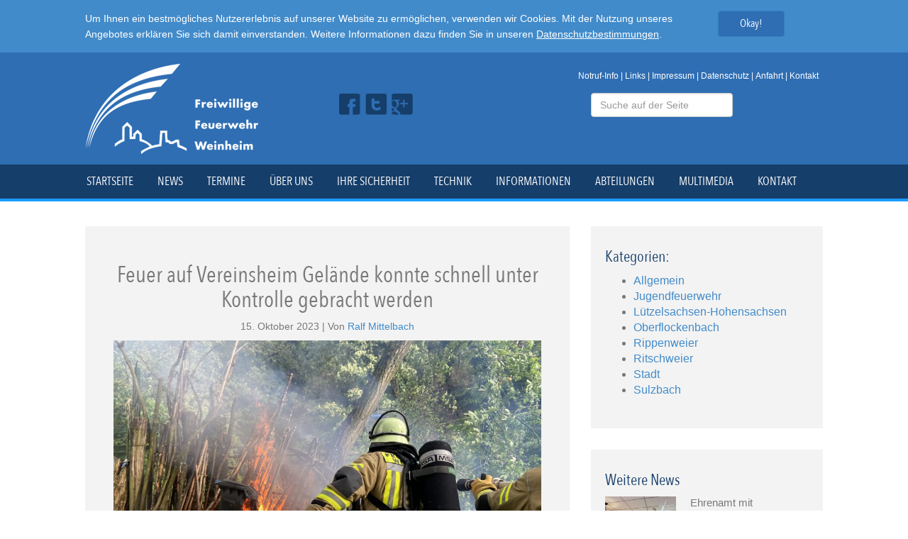

--- FILE ---
content_type: text/html; charset=UTF-8
request_url: https://www.feuerwehr-weinheim.de/stadt/feuer-auf-vereinsheim-gelaende-konnte-schnell-unter-kontrolle-gebracht-werden/
body_size: 14596
content:


<!DOCTYPE html>
<html lang="de">
<head>
	<title>Feuerwehr Weinheim</title>
	<meta charset="utf-8">
	<meta name="viewport" content="width=device-width, initial-scale=1, minimum-scale=1, maximum-scale=1">
	<meta http-equiv="X-UA-Compatible" content="IE=edge"/>
	<meta property="og:title" content="Feuer auf Vereinsheim Gelände konnte schnell unter Kontrolle gebracht werden"/>
	<meta property="og:site_name" content="Feuerwehr Weinheim"/>
	<meta property="og:type" content="article"/>
	<meta property="og:locale" content="de_DE"/>
	<meta property="og:author" content="https://www.facebook.com/FeuerwehrWeinheim"/>
	<meta property="og:url" content="https://www.feuerwehr-weinheim.de/stadt/feuer-auf-vereinsheim-gelaende-konnte-schnell-unter-kontrolle-gebracht-werden/"/>
	<meta property="og:description" content="Am Freitagnachmittag musste die Weinheimer Feuerwehr ein Brand in der [&hellip;]"/>
	<meta property="og:image" content="https://www.feuerwehr-weinheim.de/wp-content/uploads/2023/10/2023_10_15_Feuer-auf-Vereinsheim-Gelaende-konnte-schnell-unter-Kontrolle-gebracht-werden-1-scaled.jpg"/>
	<link rel="stylesheet" href="https://www.feuerwehr-weinheim.de/wp-content/themes/ffw2017/thirdparty/bootstrap/dist/css/bootstrap.min.css">
	<link rel="stylesheet" href="https://www.feuerwehr-weinheim.de/wp-content/themes/ffw2017/thirdparty/mmenu/css/jquery.mmenu.all.min.css" media="screen">
	<link rel="stylesheet" href="https://www.feuerwehr-weinheim.de/wp-content/themes/ffw2017/style.min.css?v=1.2" media="screen">
	<link rel="stylesheet" href="https://www.feuerwehr-weinheim.de/wp-content/themes/ffw2017/styles/css/style.min.css" media="screen">
	<link rel="stylesheet" href="https://www.feuerwehr-weinheim.de/wp-content/themes/ffw2017/css/media.min.css?v=2.2" media="screen">
	<link rel="stylesheet" type="text/css" href="https://www.feuerwehr-weinheim.de/wp-content/themes/ffw2017/thirdparty/jquery-ui/css/ffw112/jquery-ui-1.10.4.custom.min.css">
	<link rel="stylesheet" type="text/css" href="https://www.feuerwehr-weinheim.de/wp-content/themes/ffw2017/thirdparty/lightbox/css/lightbox.min.css">
	<link rel="stylesheet" type="text/css" href="https://www.feuerwehr-weinheim.de/wp-content/themes/ffw2017/thirdparty/owl-carousel/owl.carousel.css">
	<link type="image/x-icon" href="https://www.feuerwehr-weinheim.de/wp-content/themes/ffw2017/favicon.ico" rel="shortcut icon"/>
	<link rel="apple-touch-icon" href="https://www.feuerwehr-weinheim.de/wp-content/themes/ffw2017/images/icons/app-icons/ios/AppIcon.appiconset/Icon-60@2x.png" />
<link rel="apple-touch-icon" sizes="180x180" href="https://www.feuerwehr-weinheim.de/wp-content/themes/ffw2017/images/icons/app-icons/ios/AppIcon.appiconset/Icon-60@3x.png" />
<link rel="apple-touch-icon" sizes="76x76" href="https://www.feuerwehr-weinheim.de/wp-content/themes/ffw2017/images/icons/app-icons/ios/AppIcon.appiconset/Icon-76.png" />
<link rel="apple-touch-icon" sizes="152x152" href="https://www.feuerwehr-weinheim.de/wp-content/themes/ffw2017/images/icons/app-icons/ios/AppIcon.appiconset/Icon-76@2x.png" />
<link rel="apple-touch-icon" sizes="58x58" href="https://www.feuerwehr-weinheim.de/wp-content/themes/ffw2017/images/icons/app-icons/ios/AppIcon.appiconset/Icon-Small@2x.png" />		<script type="text/javascript">
var gaProperty = 'UA-57399835-1';
var disableStr = 'ga-disable-' + gaProperty;
if (document.cookie.indexOf(disableStr + '=true') > -1) {
window[disableStr] = true;
}
function gaOptout() {
document.cookie = disableStr + '=true; expires=Thu, 31 Dec 2099 23:59:59 UTC; path=/';
window[disableStr] = true;
}
</script> 
<script type="text/javascript">
  (function(i,s,o,g,r,a,m){i['GoogleAnalyticsObject']=r;i[r]=i[r]||function(){
  (i[r].q=i[r].q||[]).push(arguments)},i[r].l=1*new Date();a=s.createElement(o),
  m=s.getElementsByTagName(o)[0];a.async=1;a.src=g;m.parentNode.insertBefore(a,m)
  })(window,document,'script','//www.google-analytics.com/analytics.js','ga');

  ga('create', 'UA-57399835-1', 'auto');
  ga('set', 'anonymizeIp', true);
  ga('send', 'pageview');

</script>	<meta name='robots' content='max-image-preview:large' />
	<style>img:is([sizes="auto" i], [sizes^="auto," i]) { contain-intrinsic-size: 3000px 1500px }</style>
	<link rel='dns-prefetch' href='//www.feuerwehr-weinheim.de' />
<script type="text/javascript">
/* <![CDATA[ */
window._wpemojiSettings = {"baseUrl":"https:\/\/s.w.org\/images\/core\/emoji\/16.0.1\/72x72\/","ext":".png","svgUrl":"https:\/\/s.w.org\/images\/core\/emoji\/16.0.1\/svg\/","svgExt":".svg","source":{"concatemoji":"https:\/\/www.feuerwehr-weinheim.de\/wp-includes\/js\/wp-emoji-release.min.js?ver=6.8.2"}};
/*! This file is auto-generated */
!function(s,n){var o,i,e;function c(e){try{var t={supportTests:e,timestamp:(new Date).valueOf()};sessionStorage.setItem(o,JSON.stringify(t))}catch(e){}}function p(e,t,n){e.clearRect(0,0,e.canvas.width,e.canvas.height),e.fillText(t,0,0);var t=new Uint32Array(e.getImageData(0,0,e.canvas.width,e.canvas.height).data),a=(e.clearRect(0,0,e.canvas.width,e.canvas.height),e.fillText(n,0,0),new Uint32Array(e.getImageData(0,0,e.canvas.width,e.canvas.height).data));return t.every(function(e,t){return e===a[t]})}function u(e,t){e.clearRect(0,0,e.canvas.width,e.canvas.height),e.fillText(t,0,0);for(var n=e.getImageData(16,16,1,1),a=0;a<n.data.length;a++)if(0!==n.data[a])return!1;return!0}function f(e,t,n,a){switch(t){case"flag":return n(e,"\ud83c\udff3\ufe0f\u200d\u26a7\ufe0f","\ud83c\udff3\ufe0f\u200b\u26a7\ufe0f")?!1:!n(e,"\ud83c\udde8\ud83c\uddf6","\ud83c\udde8\u200b\ud83c\uddf6")&&!n(e,"\ud83c\udff4\udb40\udc67\udb40\udc62\udb40\udc65\udb40\udc6e\udb40\udc67\udb40\udc7f","\ud83c\udff4\u200b\udb40\udc67\u200b\udb40\udc62\u200b\udb40\udc65\u200b\udb40\udc6e\u200b\udb40\udc67\u200b\udb40\udc7f");case"emoji":return!a(e,"\ud83e\udedf")}return!1}function g(e,t,n,a){var r="undefined"!=typeof WorkerGlobalScope&&self instanceof WorkerGlobalScope?new OffscreenCanvas(300,150):s.createElement("canvas"),o=r.getContext("2d",{willReadFrequently:!0}),i=(o.textBaseline="top",o.font="600 32px Arial",{});return e.forEach(function(e){i[e]=t(o,e,n,a)}),i}function t(e){var t=s.createElement("script");t.src=e,t.defer=!0,s.head.appendChild(t)}"undefined"!=typeof Promise&&(o="wpEmojiSettingsSupports",i=["flag","emoji"],n.supports={everything:!0,everythingExceptFlag:!0},e=new Promise(function(e){s.addEventListener("DOMContentLoaded",e,{once:!0})}),new Promise(function(t){var n=function(){try{var e=JSON.parse(sessionStorage.getItem(o));if("object"==typeof e&&"number"==typeof e.timestamp&&(new Date).valueOf()<e.timestamp+604800&&"object"==typeof e.supportTests)return e.supportTests}catch(e){}return null}();if(!n){if("undefined"!=typeof Worker&&"undefined"!=typeof OffscreenCanvas&&"undefined"!=typeof URL&&URL.createObjectURL&&"undefined"!=typeof Blob)try{var e="postMessage("+g.toString()+"("+[JSON.stringify(i),f.toString(),p.toString(),u.toString()].join(",")+"));",a=new Blob([e],{type:"text/javascript"}),r=new Worker(URL.createObjectURL(a),{name:"wpTestEmojiSupports"});return void(r.onmessage=function(e){c(n=e.data),r.terminate(),t(n)})}catch(e){}c(n=g(i,f,p,u))}t(n)}).then(function(e){for(var t in e)n.supports[t]=e[t],n.supports.everything=n.supports.everything&&n.supports[t],"flag"!==t&&(n.supports.everythingExceptFlag=n.supports.everythingExceptFlag&&n.supports[t]);n.supports.everythingExceptFlag=n.supports.everythingExceptFlag&&!n.supports.flag,n.DOMReady=!1,n.readyCallback=function(){n.DOMReady=!0}}).then(function(){return e}).then(function(){var e;n.supports.everything||(n.readyCallback(),(e=n.source||{}).concatemoji?t(e.concatemoji):e.wpemoji&&e.twemoji&&(t(e.twemoji),t(e.wpemoji)))}))}((window,document),window._wpemojiSettings);
/* ]]> */
</script>
<link rel='stylesheet' id='chosen_style-css' href='https://www.feuerwehr-weinheim.de/wp-content/plugins/deeit-piwigo-connector//chosen/chosen.min.css?ver=6.8.2' type='text/css' media='all' />
<link rel='stylesheet' id='fontawesome-css' href='https://www.feuerwehr-weinheim.de/wp-content/themes/ffw2017/styles/fontawesome/css/font-awesome.min.css?ver=6.8.2' type='text/css' media='all' />
<style id='wp-emoji-styles-inline-css' type='text/css'>

	img.wp-smiley, img.emoji {
		display: inline !important;
		border: none !important;
		box-shadow: none !important;
		height: 1em !important;
		width: 1em !important;
		margin: 0 0.07em !important;
		vertical-align: -0.1em !important;
		background: none !important;
		padding: 0 !important;
	}
</style>
<link rel='stylesheet' id='wp-block-library-css' href='https://www.feuerwehr-weinheim.de/wp-includes/css/dist/block-library/style.min.css?ver=6.8.2' type='text/css' media='all' />
<style id='classic-theme-styles-inline-css' type='text/css'>
/*! This file is auto-generated */
.wp-block-button__link{color:#fff;background-color:#32373c;border-radius:9999px;box-shadow:none;text-decoration:none;padding:calc(.667em + 2px) calc(1.333em + 2px);font-size:1.125em}.wp-block-file__button{background:#32373c;color:#fff;text-decoration:none}
</style>
<style id='global-styles-inline-css' type='text/css'>
:root{--wp--preset--aspect-ratio--square: 1;--wp--preset--aspect-ratio--4-3: 4/3;--wp--preset--aspect-ratio--3-4: 3/4;--wp--preset--aspect-ratio--3-2: 3/2;--wp--preset--aspect-ratio--2-3: 2/3;--wp--preset--aspect-ratio--16-9: 16/9;--wp--preset--aspect-ratio--9-16: 9/16;--wp--preset--color--black: #000000;--wp--preset--color--cyan-bluish-gray: #abb8c3;--wp--preset--color--white: #ffffff;--wp--preset--color--pale-pink: #f78da7;--wp--preset--color--vivid-red: #cf2e2e;--wp--preset--color--luminous-vivid-orange: #ff6900;--wp--preset--color--luminous-vivid-amber: #fcb900;--wp--preset--color--light-green-cyan: #7bdcb5;--wp--preset--color--vivid-green-cyan: #00d084;--wp--preset--color--pale-cyan-blue: #8ed1fc;--wp--preset--color--vivid-cyan-blue: #0693e3;--wp--preset--color--vivid-purple: #9b51e0;--wp--preset--gradient--vivid-cyan-blue-to-vivid-purple: linear-gradient(135deg,rgba(6,147,227,1) 0%,rgb(155,81,224) 100%);--wp--preset--gradient--light-green-cyan-to-vivid-green-cyan: linear-gradient(135deg,rgb(122,220,180) 0%,rgb(0,208,130) 100%);--wp--preset--gradient--luminous-vivid-amber-to-luminous-vivid-orange: linear-gradient(135deg,rgba(252,185,0,1) 0%,rgba(255,105,0,1) 100%);--wp--preset--gradient--luminous-vivid-orange-to-vivid-red: linear-gradient(135deg,rgba(255,105,0,1) 0%,rgb(207,46,46) 100%);--wp--preset--gradient--very-light-gray-to-cyan-bluish-gray: linear-gradient(135deg,rgb(238,238,238) 0%,rgb(169,184,195) 100%);--wp--preset--gradient--cool-to-warm-spectrum: linear-gradient(135deg,rgb(74,234,220) 0%,rgb(151,120,209) 20%,rgb(207,42,186) 40%,rgb(238,44,130) 60%,rgb(251,105,98) 80%,rgb(254,248,76) 100%);--wp--preset--gradient--blush-light-purple: linear-gradient(135deg,rgb(255,206,236) 0%,rgb(152,150,240) 100%);--wp--preset--gradient--blush-bordeaux: linear-gradient(135deg,rgb(254,205,165) 0%,rgb(254,45,45) 50%,rgb(107,0,62) 100%);--wp--preset--gradient--luminous-dusk: linear-gradient(135deg,rgb(255,203,112) 0%,rgb(199,81,192) 50%,rgb(65,88,208) 100%);--wp--preset--gradient--pale-ocean: linear-gradient(135deg,rgb(255,245,203) 0%,rgb(182,227,212) 50%,rgb(51,167,181) 100%);--wp--preset--gradient--electric-grass: linear-gradient(135deg,rgb(202,248,128) 0%,rgb(113,206,126) 100%);--wp--preset--gradient--midnight: linear-gradient(135deg,rgb(2,3,129) 0%,rgb(40,116,252) 100%);--wp--preset--font-size--small: 13px;--wp--preset--font-size--medium: 20px;--wp--preset--font-size--large: 36px;--wp--preset--font-size--x-large: 42px;--wp--preset--spacing--20: 0.44rem;--wp--preset--spacing--30: 0.67rem;--wp--preset--spacing--40: 1rem;--wp--preset--spacing--50: 1.5rem;--wp--preset--spacing--60: 2.25rem;--wp--preset--spacing--70: 3.38rem;--wp--preset--spacing--80: 5.06rem;--wp--preset--shadow--natural: 6px 6px 9px rgba(0, 0, 0, 0.2);--wp--preset--shadow--deep: 12px 12px 50px rgba(0, 0, 0, 0.4);--wp--preset--shadow--sharp: 6px 6px 0px rgba(0, 0, 0, 0.2);--wp--preset--shadow--outlined: 6px 6px 0px -3px rgba(255, 255, 255, 1), 6px 6px rgba(0, 0, 0, 1);--wp--preset--shadow--crisp: 6px 6px 0px rgba(0, 0, 0, 1);}:where(.is-layout-flex){gap: 0.5em;}:where(.is-layout-grid){gap: 0.5em;}body .is-layout-flex{display: flex;}.is-layout-flex{flex-wrap: wrap;align-items: center;}.is-layout-flex > :is(*, div){margin: 0;}body .is-layout-grid{display: grid;}.is-layout-grid > :is(*, div){margin: 0;}:where(.wp-block-columns.is-layout-flex){gap: 2em;}:where(.wp-block-columns.is-layout-grid){gap: 2em;}:where(.wp-block-post-template.is-layout-flex){gap: 1.25em;}:where(.wp-block-post-template.is-layout-grid){gap: 1.25em;}.has-black-color{color: var(--wp--preset--color--black) !important;}.has-cyan-bluish-gray-color{color: var(--wp--preset--color--cyan-bluish-gray) !important;}.has-white-color{color: var(--wp--preset--color--white) !important;}.has-pale-pink-color{color: var(--wp--preset--color--pale-pink) !important;}.has-vivid-red-color{color: var(--wp--preset--color--vivid-red) !important;}.has-luminous-vivid-orange-color{color: var(--wp--preset--color--luminous-vivid-orange) !important;}.has-luminous-vivid-amber-color{color: var(--wp--preset--color--luminous-vivid-amber) !important;}.has-light-green-cyan-color{color: var(--wp--preset--color--light-green-cyan) !important;}.has-vivid-green-cyan-color{color: var(--wp--preset--color--vivid-green-cyan) !important;}.has-pale-cyan-blue-color{color: var(--wp--preset--color--pale-cyan-blue) !important;}.has-vivid-cyan-blue-color{color: var(--wp--preset--color--vivid-cyan-blue) !important;}.has-vivid-purple-color{color: var(--wp--preset--color--vivid-purple) !important;}.has-black-background-color{background-color: var(--wp--preset--color--black) !important;}.has-cyan-bluish-gray-background-color{background-color: var(--wp--preset--color--cyan-bluish-gray) !important;}.has-white-background-color{background-color: var(--wp--preset--color--white) !important;}.has-pale-pink-background-color{background-color: var(--wp--preset--color--pale-pink) !important;}.has-vivid-red-background-color{background-color: var(--wp--preset--color--vivid-red) !important;}.has-luminous-vivid-orange-background-color{background-color: var(--wp--preset--color--luminous-vivid-orange) !important;}.has-luminous-vivid-amber-background-color{background-color: var(--wp--preset--color--luminous-vivid-amber) !important;}.has-light-green-cyan-background-color{background-color: var(--wp--preset--color--light-green-cyan) !important;}.has-vivid-green-cyan-background-color{background-color: var(--wp--preset--color--vivid-green-cyan) !important;}.has-pale-cyan-blue-background-color{background-color: var(--wp--preset--color--pale-cyan-blue) !important;}.has-vivid-cyan-blue-background-color{background-color: var(--wp--preset--color--vivid-cyan-blue) !important;}.has-vivid-purple-background-color{background-color: var(--wp--preset--color--vivid-purple) !important;}.has-black-border-color{border-color: var(--wp--preset--color--black) !important;}.has-cyan-bluish-gray-border-color{border-color: var(--wp--preset--color--cyan-bluish-gray) !important;}.has-white-border-color{border-color: var(--wp--preset--color--white) !important;}.has-pale-pink-border-color{border-color: var(--wp--preset--color--pale-pink) !important;}.has-vivid-red-border-color{border-color: var(--wp--preset--color--vivid-red) !important;}.has-luminous-vivid-orange-border-color{border-color: var(--wp--preset--color--luminous-vivid-orange) !important;}.has-luminous-vivid-amber-border-color{border-color: var(--wp--preset--color--luminous-vivid-amber) !important;}.has-light-green-cyan-border-color{border-color: var(--wp--preset--color--light-green-cyan) !important;}.has-vivid-green-cyan-border-color{border-color: var(--wp--preset--color--vivid-green-cyan) !important;}.has-pale-cyan-blue-border-color{border-color: var(--wp--preset--color--pale-cyan-blue) !important;}.has-vivid-cyan-blue-border-color{border-color: var(--wp--preset--color--vivid-cyan-blue) !important;}.has-vivid-purple-border-color{border-color: var(--wp--preset--color--vivid-purple) !important;}.has-vivid-cyan-blue-to-vivid-purple-gradient-background{background: var(--wp--preset--gradient--vivid-cyan-blue-to-vivid-purple) !important;}.has-light-green-cyan-to-vivid-green-cyan-gradient-background{background: var(--wp--preset--gradient--light-green-cyan-to-vivid-green-cyan) !important;}.has-luminous-vivid-amber-to-luminous-vivid-orange-gradient-background{background: var(--wp--preset--gradient--luminous-vivid-amber-to-luminous-vivid-orange) !important;}.has-luminous-vivid-orange-to-vivid-red-gradient-background{background: var(--wp--preset--gradient--luminous-vivid-orange-to-vivid-red) !important;}.has-very-light-gray-to-cyan-bluish-gray-gradient-background{background: var(--wp--preset--gradient--very-light-gray-to-cyan-bluish-gray) !important;}.has-cool-to-warm-spectrum-gradient-background{background: var(--wp--preset--gradient--cool-to-warm-spectrum) !important;}.has-blush-light-purple-gradient-background{background: var(--wp--preset--gradient--blush-light-purple) !important;}.has-blush-bordeaux-gradient-background{background: var(--wp--preset--gradient--blush-bordeaux) !important;}.has-luminous-dusk-gradient-background{background: var(--wp--preset--gradient--luminous-dusk) !important;}.has-pale-ocean-gradient-background{background: var(--wp--preset--gradient--pale-ocean) !important;}.has-electric-grass-gradient-background{background: var(--wp--preset--gradient--electric-grass) !important;}.has-midnight-gradient-background{background: var(--wp--preset--gradient--midnight) !important;}.has-small-font-size{font-size: var(--wp--preset--font-size--small) !important;}.has-medium-font-size{font-size: var(--wp--preset--font-size--medium) !important;}.has-large-font-size{font-size: var(--wp--preset--font-size--large) !important;}.has-x-large-font-size{font-size: var(--wp--preset--font-size--x-large) !important;}
:where(.wp-block-post-template.is-layout-flex){gap: 1.25em;}:where(.wp-block-post-template.is-layout-grid){gap: 1.25em;}
:where(.wp-block-columns.is-layout-flex){gap: 2em;}:where(.wp-block-columns.is-layout-grid){gap: 2em;}
:root :where(.wp-block-pullquote){font-size: 1.5em;line-height: 1.6;}
</style>
<link rel='stylesheet' id='tablepress-default-css' href='https://www.feuerwehr-weinheim.de/wp-content/plugins/tablepress/css/build/default.css?ver=3.1.3' type='text/css' media='all' />
<link rel="https://api.w.org/" href="https://www.feuerwehr-weinheim.de/wp-json/" /><link rel="alternate" title="JSON" type="application/json" href="https://www.feuerwehr-weinheim.de/wp-json/wp/v2/posts/30531" /><link rel="EditURI" type="application/rsd+xml" title="RSD" href="https://www.feuerwehr-weinheim.de/xmlrpc.php?rsd" />
<meta name="generator" content="WordPress 6.8.2" />
<link rel="canonical" href="https://www.feuerwehr-weinheim.de/stadt/feuer-auf-vereinsheim-gelaende-konnte-schnell-unter-kontrolle-gebracht-werden/" />
<link rel='shortlink' href='https://www.feuerwehr-weinheim.de/?p=30531' />
<link rel="alternate" title="oEmbed (JSON)" type="application/json+oembed" href="https://www.feuerwehr-weinheim.de/wp-json/oembed/1.0/embed?url=https%3A%2F%2Fwww.feuerwehr-weinheim.de%2Fstadt%2Ffeuer-auf-vereinsheim-gelaende-konnte-schnell-unter-kontrolle-gebracht-werden%2F" />
<link rel="alternate" title="oEmbed (XML)" type="text/xml+oembed" href="https://www.feuerwehr-weinheim.de/wp-json/oembed/1.0/embed?url=https%3A%2F%2Fwww.feuerwehr-weinheim.de%2Fstadt%2Ffeuer-auf-vereinsheim-gelaende-konnte-schnell-unter-kontrolle-gebracht-werden%2F&#038;format=xml" />
</head>
<body>
<div class="wrapper">
    <div id="cookiepolicy">
        <div class="container">
            <div class="row">
                <div class="col-md-10">
                    <small>Um Ihnen ein bestmögliches Nutzererlebnis auf unserer Website zu ermöglichen, verwenden wir Cookies. Mit der Nutzung unseres Angebotes erklären Sie sich damit einverstanden. Weitere Informationen dazu finden Sie in unseren <a id="cookielink" href="https://www.feuerwehr-weinheim.de/datenschutzerklaerung" title="Datenschutzbestimmungen">Datenschutzbestimmungen</a>.</small>
                </div>
                <div class="col-md-2">
                    <small><a href="#" id="acceptCookiesLink" class="btn btn-primary">Okay!</a></small>
                </div>
            </div>
        </div>
    </div>
<div class="wrapper">
	<header id="content-header" class="hidden-xs hidden-sm">
		<div class="container">
			<div class="row">
				<div class="col-md-4 col-sm-4">
					<a href="https://www.feuerwehr-weinheim.de"><img id="logo-content"  src="https://www.feuerwehr-weinheim.de/wp-content/themes/ffw2017/images/FFW3Z_content_compressed.png" alt="Feuerwehr Weinheim"></a>
				</div>
				<div class="col-md-8 col-sm-8 col-xs-12">
					<div class="topmenu">
						<div class="menu-mini-menue-top-container"><nav id="menu-mini-menue-top" class="menu info_navi"><li id="menu-item-21804" class="menu-item menu-item-type-post_type menu-item-object-page menu-item-21804"><a href="https://www.feuerwehr-weinheim.de/ihre-sicherheit/im-notfall/notrufnummern/">Notruf-Info</a>&nbsp|&nbsp;</li>
<li id="menu-item-24202" class="menu-item menu-item-type-post_type menu-item-object-page menu-item-24202"><a href="https://www.feuerwehr-weinheim.de/links/">Links</a>&nbsp|&nbsp;</li>
<li id="menu-item-59" class="menu-item menu-item-type-post_type menu-item-object-page menu-item-59"><a href="https://www.feuerwehr-weinheim.de/impressum/">Impressum</a>&nbsp|&nbsp;</li>
<li id="menu-item-27190" class="menu-item menu-item-type-post_type menu-item-object-page menu-item-privacy-policy menu-item-27190"><a rel="privacy-policy" href="https://www.feuerwehr-weinheim.de/datenschutzerklaerung/">Datenschutz</a>&nbsp|&nbsp;</li>
<li id="menu-item-21800" class="menu-item menu-item-type-post_type menu-item-object-page menu-item-21800"><a href="https://www.feuerwehr-weinheim.de/anfahrt/">Anfahrt</a>&nbsp|&nbsp;</li>
<li id="menu-item-26019" class="menu-item menu-item-type-post_type menu-item-object-page menu-item-26019"><a href="https://www.feuerwehr-weinheim.de/kontakt/">Kontakt</a>&nbsp|&nbsp;</li>
</nav></div>					</div>
					<div class="row">
						<div class="col-sm-6 col-xs-12">
							<div class="social">
								<a target="_blank" href="https://www.facebook.com/FeuerwehrWeinheim" class="fb"></a>
								<a target="_blank" href="https://twitter.com/ffw112" class="twitter"></a>
								<a target="_blank" href="https://plus.google.com/100455886005525684065/posts"
								   class="gooplus"></a>
							</div>
						</div>
						<div class="col-sm-6 col-xs-12">
							<div class="searchbox">
								<form role="search" method="get" id="searchform" action="https://www.feuerwehr-weinheim.de/">
	<input class="form-control" type="text" placeholder="Suche auf der Seite" name="s" id="s" value="">
</form>							</div>
						</div>
					</div>

				</div>
			</div>
		</div>
		<div id="mainmenu" class="hidden-sm hidden-xs"><ul id="menu-hauptmenue" class="container"><li id="menu-item-31" class="menu-item menu-item-type-custom menu-item-object-custom menu-item-home menu-item-31"><a href="https://www.feuerwehr-weinheim.de">Startseite</a></li>
<li id="menu-item-175" class="menu-item menu-item-type-post_type menu-item-object-page menu-item-175"><a href="https://www.feuerwehr-weinheim.de/news/">News</a></li>
<li id="menu-item-30" class="menu-item menu-item-type-post_type menu-item-object-page menu-item-30"><a href="https://www.feuerwehr-weinheim.de/termine/">Termine</a></li>
<li id="menu-item-29" class="menu-item menu-item-type-post_type menu-item-object-page menu-item-has-children menu-item-29"><a href="https://www.feuerwehr-weinheim.de/feuerwehr/">Über uns</a>
<ul class="sub-menu">
	<li id="menu-item-21847" class="menu-item menu-item-type-post_type menu-item-object-page menu-item-21847"><a href="https://www.feuerwehr-weinheim.de/feuerwehr/fuehrung/">Feuerwehrführung</a></li>
	<li id="menu-item-24828" class="menu-item menu-item-type-post_type menu-item-object-page menu-item-24828"><a href="https://www.feuerwehr-weinheim.de/feuerwehr/aufgabengebiete/">Aufgabengebiete &#038; Feuerwehrausschuss</a></li>
	<li id="menu-item-22810" class="menu-item menu-item-type-post_type menu-item-object-page menu-item-22810"><a href="https://www.feuerwehr-weinheim.de/feuerwehr/einsatzabteilung/">Einsatzabteilung</a></li>
	<li id="menu-item-157" class="menu-item menu-item-type-post_type menu-item-object-page menu-item-157"><a href="https://www.feuerwehr-weinheim.de/feuerwehr/jugendfeuerwehr/">Jugendfeuerwehr</a></li>
	<li id="menu-item-23223" class="menu-item menu-item-type-post_type menu-item-object-page menu-item-23223"><a href="https://www.feuerwehr-weinheim.de/foerderverein/">Fördervereine</a></li>
	<li id="menu-item-165" class="menu-item menu-item-type-post_type menu-item-object-page menu-item-165"><a href="https://www.feuerwehr-weinheim.de/feuerwehr/altersabteilung/">Alterskameraden</a></li>
	<li id="menu-item-161" class="menu-item menu-item-type-post_type menu-item-object-page menu-item-161"><a href="https://www.feuerwehr-weinheim.de/feuerwehr/feuerwehrsanitaeter/">Feuerwehrsanitäter</a></li>
	<li id="menu-item-160" class="menu-item menu-item-type-post_type menu-item-object-page menu-item-160"><a href="https://www.feuerwehr-weinheim.de/feuerwehr/feuerwehrseelsorger/">Feuerwehrseelsorger</a></li>
	<li id="menu-item-163" class="menu-item menu-item-type-post_type menu-item-object-page menu-item-has-children menu-item-163"><a href="https://www.feuerwehr-weinheim.de/feuerwehr/ausbildung/">Ausbildung</a>
	<ul class="sub-menu">
		<li id="menu-item-23675" class="menu-item menu-item-type-post_type menu-item-object-page menu-item-23675"><a href="https://www.feuerwehr-weinheim.de/feuerwehr/ausbildung/ausbildungsgruppe/">Ausbildungsgruppe</a></li>
	</ul>
</li>
	<li id="menu-item-22804" class="menu-item menu-item-type-post_type menu-item-object-page menu-item-22804"><a href="https://www.feuerwehr-weinheim.de/feuerwehr/fachgebiet-oeffentlichkeitsarbeit/">Fachgebiet Öffentlichkeitsarbeit</a></li>
	<li id="menu-item-22813" class="menu-item menu-item-type-post_type menu-item-object-page menu-item-22813"><a href="https://www.feuerwehr-weinheim.de/feuerwehr/oldtimergruppe/">Oldtimergruppe / Archiv</a></li>
	<li id="menu-item-159" class="menu-item menu-item-type-post_type menu-item-object-page menu-item-159"><a href="https://www.feuerwehr-weinheim.de/feuerwehr/feuerwehrsport/">Feuerwehrsport</a></li>
	<li id="menu-item-186" class="menu-item menu-item-type-post_type menu-item-object-page menu-item-186"><a href="https://www.feuerwehr-weinheim.de/feuerwehr/kleiderkammer/">Kleiderkammer</a></li>
</ul>
</li>
<li id="menu-item-22782" class="menu-item menu-item-type-post_type menu-item-object-page menu-item-has-children menu-item-22782"><a href="https://www.feuerwehr-weinheim.de/ihre-sicherheit/">Ihre Sicherheit</a>
<ul class="sub-menu">
	<li id="menu-item-22785" class="menu-item menu-item-type-post_type menu-item-object-page menu-item-22785"><a href="https://www.feuerwehr-weinheim.de/ihre-sicherheit/im-notfall/">Im Notfall</a></li>
	<li id="menu-item-23793" class="menu-item menu-item-type-post_type menu-item-object-page menu-item-23793"><a href="https://www.feuerwehr-weinheim.de/warnungen/">Warnungen</a></li>
	<li id="menu-item-22783" class="menu-item menu-item-type-post_type menu-item-object-page menu-item-22783"><a href="https://www.feuerwehr-weinheim.de/ihre-sicherheit/saisonale-informationen/">Saisonale Informationen</a></li>
	<li id="menu-item-22784" class="menu-item menu-item-type-post_type menu-item-object-page menu-item-22784"><a href="https://www.feuerwehr-weinheim.de/ihre-sicherheit/praevention/">Prävention</a></li>
	<li id="menu-item-22787" class="menu-item menu-item-type-post_type menu-item-object-page menu-item-22787"><a href="https://www.feuerwehr-weinheim.de/ihre-sicherheit/vorbeugender-brand-und-gefahrenschutz/">Vorbeugender Brand- und Gefahrenschutz</a></li>
	<li id="menu-item-22786" class="menu-item menu-item-type-post_type menu-item-object-page menu-item-22786"><a href="https://www.feuerwehr-weinheim.de/ihre-sicherheit/brandschutzaufklaerung/">Brandschutzaufklärung</a></li>
</ul>
</li>
<li id="menu-item-22796" class="menu-item menu-item-type-post_type menu-item-object-page menu-item-has-children menu-item-22796"><a href="https://www.feuerwehr-weinheim.de/technik/">Technik</a>
<ul class="sub-menu">
	<li id="menu-item-167" class="menu-item menu-item-type-post_type menu-item-object-page menu-item-167"><a href="https://www.feuerwehr-weinheim.de/technik/fahrzeuge/">Fahrzeuge</a></li>
	<li id="menu-item-21793" class="menu-item menu-item-type-post_type menu-item-object-page menu-item-21793"><a href="https://www.feuerwehr-weinheim.de/technik/technik-geraete/">Geräte und Ausstattung</a></li>
	<li id="menu-item-22800" class="menu-item menu-item-type-post_type menu-item-object-page menu-item-22800"><a href="https://www.feuerwehr-weinheim.de/technik/persoenliche-schutzausruestung/">Persönliche Schutzausrüstung</a></li>
</ul>
</li>
<li id="menu-item-27" class="menu-item menu-item-type-post_type menu-item-object-page menu-item-has-children menu-item-27"><a href="https://www.feuerwehr-weinheim.de/informationen/">Informationen</a>
<ul class="sub-menu">
	<li id="menu-item-21817" class="menu-item menu-item-type-post_type menu-item-object-page menu-item-21817"><a href="https://www.feuerwehr-weinheim.de/informationen/einsatzstatistik/">Einsatzstatistik</a></li>
	<li id="menu-item-166" class="menu-item menu-item-type-post_type menu-item-object-page menu-item-166"><a href="https://www.feuerwehr-weinheim.de/informationen/alarmierung/">Alarmierung</a></li>
	<li id="menu-item-26365" class="menu-item menu-item-type-post_type menu-item-object-page menu-item-26365"><a href="https://www.feuerwehr-weinheim.de/informationen/weg-frei-fuer-die-feuerwehr/">Weg frei für die Feuerwehr</a></li>
	<li id="menu-item-21848" class="menu-item menu-item-type-post_type menu-item-object-page menu-item-21848"><a href="https://www.feuerwehr-weinheim.de/informationen/geschichte/">Geschichte</a></li>
	<li id="menu-item-156" class="menu-item menu-item-type-post_type menu-item-object-page menu-item-156"><a href="https://www.feuerwehr-weinheim.de/informationen/satzung/">Satzung</a></li>
	<li id="menu-item-24203" class="menu-item menu-item-type-post_type menu-item-object-page menu-item-24203"><a href="https://www.feuerwehr-weinheim.de/links/">Links</a></li>
</ul>
</li>
<li id="menu-item-226" class="menu-item menu-item-type-post_type menu-item-object-page menu-item-has-children menu-item-226"><a href="https://www.feuerwehr-weinheim.de/abteilungen/">Abteilungen</a>
<ul class="sub-menu">
	<li id="menu-item-21393" class="menu-item menu-item-type-post_type menu-item-object-page menu-item-has-children menu-item-21393"><a href="https://www.feuerwehr-weinheim.de/stadt/">Stadt</a>
	<ul class="sub-menu">
		<li id="menu-item-21741" class="menu-item menu-item-type-post_type menu-item-object-page menu-item-21741"><a href="https://www.feuerwehr-weinheim.de/stadt/fuehrung/">Führung</a></li>
		<li id="menu-item-21740" class="menu-item menu-item-type-post_type menu-item-object-page menu-item-21740"><a href="https://www.feuerwehr-weinheim.de/stadt/jugendfeuerwehr/">Jugendfeuerwehr</a></li>
		<li id="menu-item-21742" class="menu-item menu-item-type-post_type menu-item-object-page menu-item-21742"><a href="https://www.feuerwehr-weinheim.de/stadt/geschichte/">Geschichte</a></li>
		<li id="menu-item-23222" class="menu-item menu-item-type-post_type menu-item-object-page menu-item-23222"><a href="https://www.feuerwehr-weinheim.de/stadt/foerderverein/">Förderverein</a></li>
	</ul>
</li>
	<li id="menu-item-21391" class="menu-item menu-item-type-post_type menu-item-object-page menu-item-has-children menu-item-21391"><a href="https://www.feuerwehr-weinheim.de/sulzbach/">Sulzbach</a>
	<ul class="sub-menu">
		<li id="menu-item-21913" class="menu-item menu-item-type-post_type menu-item-object-page menu-item-21913"><a href="https://www.feuerwehr-weinheim.de/sulzbach/fuehrung/">Führung</a></li>
		<li id="menu-item-21915" class="menu-item menu-item-type-post_type menu-item-object-page menu-item-21915"><a href="https://www.feuerwehr-weinheim.de/sulzbach/mannschaft/">Mannschaft</a></li>
		<li id="menu-item-21914" class="menu-item menu-item-type-post_type menu-item-object-page menu-item-21914"><a href="https://www.feuerwehr-weinheim.de/sulzbach/jugendfeuerwehr/">Jugendfeuerwehr</a></li>
		<li id="menu-item-26110" class="menu-item menu-item-type-post_type menu-item-object-page menu-item-26110"><a href="https://www.feuerwehr-weinheim.de/sulzbach/kinderfeuerwehr/">Kinderfeuerwehr</a></li>
		<li id="menu-item-21916" class="menu-item menu-item-type-post_type menu-item-object-page menu-item-21916"><a href="https://www.feuerwehr-weinheim.de/sulzbach/spielmannszug/">Spielmannszug</a></li>
	</ul>
</li>
	<li id="menu-item-21392" class="menu-item menu-item-type-post_type menu-item-object-page menu-item-has-children menu-item-21392"><a href="https://www.feuerwehr-weinheim.de/luetzelsachsen-hohensachsen/">Lützelsachsen-Hohensachsen</a>
	<ul class="sub-menu">
		<li id="menu-item-21952" class="menu-item menu-item-type-post_type menu-item-object-page menu-item-21952"><a href="https://www.feuerwehr-weinheim.de/luetzelsachsen-hohensachsen/fuehrung/">Führung</a></li>
		<li id="menu-item-22279" class="menu-item menu-item-type-post_type menu-item-object-page menu-item-22279"><a href="https://www.feuerwehr-weinheim.de/luetzelsachsen-hohensachsen/mannschaft/">Mannschaft</a></li>
		<li id="menu-item-22278" class="menu-item menu-item-type-post_type menu-item-object-page menu-item-22278"><a href="https://www.feuerwehr-weinheim.de/luetzelsachsen-hohensachsen/jugendfeuerwehr/">Jugendfeuerwehr</a></li>
		<li id="menu-item-23868" class="menu-item menu-item-type-post_type menu-item-object-page menu-item-23868"><a href="https://www.feuerwehr-weinheim.de/luetzelsachsen-hohensachsen/altersmannschaft/">Altersmannschaft</a></li>
	</ul>
</li>
	<li id="menu-item-21390" class="menu-item menu-item-type-post_type menu-item-object-page menu-item-has-children menu-item-21390"><a href="https://www.feuerwehr-weinheim.de/oberflockenbach/">Oberflockenbach</a>
	<ul class="sub-menu">
		<li id="menu-item-22289" class="menu-item menu-item-type-post_type menu-item-object-page menu-item-22289"><a href="https://www.feuerwehr-weinheim.de/oberflockenbach/fuehrung/">Führung</a></li>
		<li id="menu-item-22280" class="menu-item menu-item-type-post_type menu-item-object-page menu-item-22280"><a href="https://www.feuerwehr-weinheim.de/oberflockenbach/mannschaft/">Mannschaft</a></li>
		<li id="menu-item-22288" class="menu-item menu-item-type-post_type menu-item-object-page menu-item-22288"><a href="https://www.feuerwehr-weinheim.de/oberflockenbach/jugendfeuerwehr/">Jugendfeuerwehr</a></li>
		<li id="menu-item-22287" class="menu-item menu-item-type-post_type menu-item-object-page menu-item-22287"><a href="https://www.feuerwehr-weinheim.de/oberflockenbach/foerderverein/">Förderverein</a></li>
		<li id="menu-item-27639" class="menu-item menu-item-type-post_type menu-item-object-page menu-item-27639"><a href="https://www.feuerwehr-weinheim.de/oberflockenbach/kinderfeuerwehr/">Kinderfeuerwehr</a></li>
	</ul>
</li>
	<li id="menu-item-21389" class="menu-item menu-item-type-post_type menu-item-object-page menu-item-has-children menu-item-21389"><a href="https://www.feuerwehr-weinheim.de/rippenweier/">Rippenweier</a>
	<ul class="sub-menu">
		<li id="menu-item-22286" class="menu-item menu-item-type-post_type menu-item-object-page menu-item-22286"><a href="https://www.feuerwehr-weinheim.de/rippenweier/fuehrung/">Führung</a></li>
		<li id="menu-item-22285" class="menu-item menu-item-type-post_type menu-item-object-page menu-item-22285"><a href="https://www.feuerwehr-weinheim.de/rippenweier/mannschaft/">Mannschaft</a></li>
		<li id="menu-item-22284" class="menu-item menu-item-type-post_type menu-item-object-page menu-item-22284"><a href="https://www.feuerwehr-weinheim.de/rippenweier/jugendfeuerwehr/">Jugendfeuerwehr</a></li>
		<li id="menu-item-22283" class="menu-item menu-item-type-post_type menu-item-object-page menu-item-22283"><a href="https://www.feuerwehr-weinheim.de/rippenweier/foerderverein/">Förderverein</a></li>
	</ul>
</li>
	<li id="menu-item-21388" class="menu-item menu-item-type-post_type menu-item-object-page menu-item-has-children menu-item-21388"><a href="https://www.feuerwehr-weinheim.de/ritschweier/">Ritschweier</a>
	<ul class="sub-menu">
		<li id="menu-item-22282" class="menu-item menu-item-type-post_type menu-item-object-page menu-item-22282"><a href="https://www.feuerwehr-weinheim.de/ritschweier/fuehrung/">Führung</a></li>
		<li id="menu-item-22281" class="menu-item menu-item-type-post_type menu-item-object-page menu-item-22281"><a href="https://www.feuerwehr-weinheim.de/ritschweier/mannschaft/">Mannschaft</a></li>
	</ul>
</li>
</ul>
</li>
<li id="menu-item-25" class="menu-item menu-item-type-post_type menu-item-object-page menu-item-has-children menu-item-25"><a href="https://www.feuerwehr-weinheim.de/multimedia/">Multimedia</a>
<ul class="sub-menu">
	<li id="menu-item-21941" class="menu-item menu-item-type-custom menu-item-object-custom menu-item-21941"><a target="_blank" href="http://bilder.feuerwehr-weinheim.de/">Bildergalerie</a></li>
	<li id="menu-item-21940" class="menu-item menu-item-type-custom menu-item-object-custom menu-item-21940"><a target="_blank" href="https://www.youtube.de/FFWeinheim">Videokanal</a></li>
</ul>
</li>
<li id="menu-item-26020" class="menu-item menu-item-type-post_type menu-item-object-page menu-item-26020"><a href="https://www.feuerwehr-weinheim.de/kontakt/">Kontakt</a></li>
</ul></div>	</header>

	<input type="hidden" name="url" value="https://www.feuerwehr-weinheim.de">
	<input type="hidden" name="template_directory_uri" value="https://www.feuerwehr-weinheim.de/wp-content/themes/ffw2017">
	<header class="visible-sm hidden-xs hidden-md hidden-lg" id="mobile_header">
		<div class="container">
			<div class="row">
				<div class="col-sm-3">
					<a href="https://www.feuerwehr-weinheim.de">
						<img id="logo_content_tablet" src="https://www.feuerwehr-weinheim.de/wp-content/themes/ffw2017/images/FFW3Z_content_compressed.png" alt="Feuerwehr Weinheim">
					</a>
				</div>
				<div class="col-sm-9">
					<div class="row">
						<div class="col-sm-3" id="mobile_tablet_menu_trigger">
							<a class="f_white" id="toggle_menu_bar_mobile" href="#mainmenu_mobile">
								<i class="fa fa-bars fa-2x"></i><br>Menü
							</a>
						</div>
						<div class="col-sm-9">
							<form role="search" method="get" id="searchform" action="https://www.feuerwehr-weinheim.de">
								<div class="row">
									<div class="col-xs-6">
										<input class="form-control searchinput_mobile" placeholder="Suche auf der Seite" name="s" id="s" value="" type="text">
									</div>
									<div class="col-xs-6">
										<button class="btn btn-primary" type="submit">suchen</i></button>
									</div>
								</div>
							</form>
						</div>
					</div>
				</div>
			</div>
		</div>
	</header>
	<header class="visible-xs" id="mobile_header">
		<div class="row">
			<div class="col-xs-6" id="logo">
				<a href="https://www.feuerwehr-weinheim.de" class="logo">
					<img src="https://www.feuerwehr-weinheim.de/wp-content/themes/ffw2017/images/FFW3Z_home_compressed.png" alt="ffw112.de &#8211; Freiwillige Feuerwehr Weinheim"/>
				</a>
			</div>
			<div class="col-xs-3 mobilemenu_trigger mobile_control_header">
				<a class="f_white" id="toggle_menu_bar_mobile" href="#mainmenu_mobile"><i
						class="fa fa-bars fa-2x"></i><br>Menü</a>
			</div>
			<div class="col-xs-3 mobile_control_header">
				<a class="f_white" id="toggle_mobile_search" href="#"><i class="fa fa-search fa-2x"></i><br>Suche</a>
			</div>
		</div>
		<div class="row searchbox_mobile">
			<div>
				<form role="search" method="get" id="searchform" action="https://www.feuerwehr-weinheim.de">
					<div class="col-xs-7">
						<input class="form-control searchinput_mobile" placeholder="Suche auf der Seite" name="s" id="s" value="" type="text">
					</div>
					<div class="col-xs-5">
						<button class="btn btn-primary" type="submit">suchen</i></button>
					</div>
				</form>
			</div>
		</div>
	</header>
	<div class="mobile_menu_container">
		<div id="mainmenu_mobile" class="menu-hauptmenue-container"><ul id="menu-hauptmenue-1" class="menu"><li class="menu-item menu-item-type-custom menu-item-object-custom menu-item-home menu-item-31"><a href="https://www.feuerwehr-weinheim.de">Startseite</a></li>
<li class="menu-item menu-item-type-post_type menu-item-object-page menu-item-175"><a href="https://www.feuerwehr-weinheim.de/news/">News</a></li>
<li class="menu-item menu-item-type-post_type menu-item-object-page menu-item-30"><a href="https://www.feuerwehr-weinheim.de/termine/">Termine</a></li>
<li class="menu-item menu-item-type-post_type menu-item-object-page menu-item-has-children menu-item-29"><a href="https://www.feuerwehr-weinheim.de/feuerwehr/">Über uns</a>
<ul class="sub-menu">
	<li class="menu-item menu-item-type-post_type menu-item-object-page menu-item-21847"><a href="https://www.feuerwehr-weinheim.de/feuerwehr/fuehrung/">Feuerwehrführung</a></li>
	<li class="menu-item menu-item-type-post_type menu-item-object-page menu-item-24828"><a href="https://www.feuerwehr-weinheim.de/feuerwehr/aufgabengebiete/">Aufgabengebiete &#038; Feuerwehrausschuss</a></li>
	<li class="menu-item menu-item-type-post_type menu-item-object-page menu-item-22810"><a href="https://www.feuerwehr-weinheim.de/feuerwehr/einsatzabteilung/">Einsatzabteilung</a></li>
	<li class="menu-item menu-item-type-post_type menu-item-object-page menu-item-157"><a href="https://www.feuerwehr-weinheim.de/feuerwehr/jugendfeuerwehr/">Jugendfeuerwehr</a></li>
	<li class="menu-item menu-item-type-post_type menu-item-object-page menu-item-23223"><a href="https://www.feuerwehr-weinheim.de/foerderverein/">Fördervereine</a></li>
	<li class="menu-item menu-item-type-post_type menu-item-object-page menu-item-165"><a href="https://www.feuerwehr-weinheim.de/feuerwehr/altersabteilung/">Alterskameraden</a></li>
	<li class="menu-item menu-item-type-post_type menu-item-object-page menu-item-161"><a href="https://www.feuerwehr-weinheim.de/feuerwehr/feuerwehrsanitaeter/">Feuerwehrsanitäter</a></li>
	<li class="menu-item menu-item-type-post_type menu-item-object-page menu-item-160"><a href="https://www.feuerwehr-weinheim.de/feuerwehr/feuerwehrseelsorger/">Feuerwehrseelsorger</a></li>
	<li class="menu-item menu-item-type-post_type menu-item-object-page menu-item-has-children menu-item-163"><a href="https://www.feuerwehr-weinheim.de/feuerwehr/ausbildung/">Ausbildung</a>
	<ul class="sub-menu">
		<li class="menu-item menu-item-type-post_type menu-item-object-page menu-item-23675"><a href="https://www.feuerwehr-weinheim.de/feuerwehr/ausbildung/ausbildungsgruppe/">Ausbildungsgruppe</a></li>
	</ul>
</li>
	<li class="menu-item menu-item-type-post_type menu-item-object-page menu-item-22804"><a href="https://www.feuerwehr-weinheim.de/feuerwehr/fachgebiet-oeffentlichkeitsarbeit/">Fachgebiet Öffentlichkeitsarbeit</a></li>
	<li class="menu-item menu-item-type-post_type menu-item-object-page menu-item-22813"><a href="https://www.feuerwehr-weinheim.de/feuerwehr/oldtimergruppe/">Oldtimergruppe / Archiv</a></li>
	<li class="menu-item menu-item-type-post_type menu-item-object-page menu-item-159"><a href="https://www.feuerwehr-weinheim.de/feuerwehr/feuerwehrsport/">Feuerwehrsport</a></li>
	<li class="menu-item menu-item-type-post_type menu-item-object-page menu-item-186"><a href="https://www.feuerwehr-weinheim.de/feuerwehr/kleiderkammer/">Kleiderkammer</a></li>
</ul>
</li>
<li class="menu-item menu-item-type-post_type menu-item-object-page menu-item-has-children menu-item-22782"><a href="https://www.feuerwehr-weinheim.de/ihre-sicherheit/">Ihre Sicherheit</a>
<ul class="sub-menu">
	<li class="menu-item menu-item-type-post_type menu-item-object-page menu-item-22785"><a href="https://www.feuerwehr-weinheim.de/ihre-sicherheit/im-notfall/">Im Notfall</a></li>
	<li class="menu-item menu-item-type-post_type menu-item-object-page menu-item-23793"><a href="https://www.feuerwehr-weinheim.de/warnungen/">Warnungen</a></li>
	<li class="menu-item menu-item-type-post_type menu-item-object-page menu-item-22783"><a href="https://www.feuerwehr-weinheim.de/ihre-sicherheit/saisonale-informationen/">Saisonale Informationen</a></li>
	<li class="menu-item menu-item-type-post_type menu-item-object-page menu-item-22784"><a href="https://www.feuerwehr-weinheim.de/ihre-sicherheit/praevention/">Prävention</a></li>
	<li class="menu-item menu-item-type-post_type menu-item-object-page menu-item-22787"><a href="https://www.feuerwehr-weinheim.de/ihre-sicherheit/vorbeugender-brand-und-gefahrenschutz/">Vorbeugender Brand- und Gefahrenschutz</a></li>
	<li class="menu-item menu-item-type-post_type menu-item-object-page menu-item-22786"><a href="https://www.feuerwehr-weinheim.de/ihre-sicherheit/brandschutzaufklaerung/">Brandschutzaufklärung</a></li>
</ul>
</li>
<li class="menu-item menu-item-type-post_type menu-item-object-page menu-item-has-children menu-item-22796"><a href="https://www.feuerwehr-weinheim.de/technik/">Technik</a>
<ul class="sub-menu">
	<li class="menu-item menu-item-type-post_type menu-item-object-page menu-item-167"><a href="https://www.feuerwehr-weinheim.de/technik/fahrzeuge/">Fahrzeuge</a></li>
	<li class="menu-item menu-item-type-post_type menu-item-object-page menu-item-21793"><a href="https://www.feuerwehr-weinheim.de/technik/technik-geraete/">Geräte und Ausstattung</a></li>
	<li class="menu-item menu-item-type-post_type menu-item-object-page menu-item-22800"><a href="https://www.feuerwehr-weinheim.de/technik/persoenliche-schutzausruestung/">Persönliche Schutzausrüstung</a></li>
</ul>
</li>
<li class="menu-item menu-item-type-post_type menu-item-object-page menu-item-has-children menu-item-27"><a href="https://www.feuerwehr-weinheim.de/informationen/">Informationen</a>
<ul class="sub-menu">
	<li class="menu-item menu-item-type-post_type menu-item-object-page menu-item-21817"><a href="https://www.feuerwehr-weinheim.de/informationen/einsatzstatistik/">Einsatzstatistik</a></li>
	<li class="menu-item menu-item-type-post_type menu-item-object-page menu-item-166"><a href="https://www.feuerwehr-weinheim.de/informationen/alarmierung/">Alarmierung</a></li>
	<li class="menu-item menu-item-type-post_type menu-item-object-page menu-item-26365"><a href="https://www.feuerwehr-weinheim.de/informationen/weg-frei-fuer-die-feuerwehr/">Weg frei für die Feuerwehr</a></li>
	<li class="menu-item menu-item-type-post_type menu-item-object-page menu-item-21848"><a href="https://www.feuerwehr-weinheim.de/informationen/geschichte/">Geschichte</a></li>
	<li class="menu-item menu-item-type-post_type menu-item-object-page menu-item-156"><a href="https://www.feuerwehr-weinheim.de/informationen/satzung/">Satzung</a></li>
	<li class="menu-item menu-item-type-post_type menu-item-object-page menu-item-24203"><a href="https://www.feuerwehr-weinheim.de/links/">Links</a></li>
</ul>
</li>
<li class="menu-item menu-item-type-post_type menu-item-object-page menu-item-has-children menu-item-226"><a href="https://www.feuerwehr-weinheim.de/abteilungen/">Abteilungen</a>
<ul class="sub-menu">
	<li class="menu-item menu-item-type-post_type menu-item-object-page menu-item-has-children menu-item-21393"><a href="https://www.feuerwehr-weinheim.de/stadt/">Stadt</a>
	<ul class="sub-menu">
		<li class="menu-item menu-item-type-post_type menu-item-object-page menu-item-21741"><a href="https://www.feuerwehr-weinheim.de/stadt/fuehrung/">Führung</a></li>
		<li class="menu-item menu-item-type-post_type menu-item-object-page menu-item-21740"><a href="https://www.feuerwehr-weinheim.de/stadt/jugendfeuerwehr/">Jugendfeuerwehr</a></li>
		<li class="menu-item menu-item-type-post_type menu-item-object-page menu-item-21742"><a href="https://www.feuerwehr-weinheim.de/stadt/geschichte/">Geschichte</a></li>
		<li class="menu-item menu-item-type-post_type menu-item-object-page menu-item-23222"><a href="https://www.feuerwehr-weinheim.de/stadt/foerderverein/">Förderverein</a></li>
	</ul>
</li>
	<li class="menu-item menu-item-type-post_type menu-item-object-page menu-item-has-children menu-item-21391"><a href="https://www.feuerwehr-weinheim.de/sulzbach/">Sulzbach</a>
	<ul class="sub-menu">
		<li class="menu-item menu-item-type-post_type menu-item-object-page menu-item-21913"><a href="https://www.feuerwehr-weinheim.de/sulzbach/fuehrung/">Führung</a></li>
		<li class="menu-item menu-item-type-post_type menu-item-object-page menu-item-21915"><a href="https://www.feuerwehr-weinheim.de/sulzbach/mannschaft/">Mannschaft</a></li>
		<li class="menu-item menu-item-type-post_type menu-item-object-page menu-item-21914"><a href="https://www.feuerwehr-weinheim.de/sulzbach/jugendfeuerwehr/">Jugendfeuerwehr</a></li>
		<li class="menu-item menu-item-type-post_type menu-item-object-page menu-item-26110"><a href="https://www.feuerwehr-weinheim.de/sulzbach/kinderfeuerwehr/">Kinderfeuerwehr</a></li>
		<li class="menu-item menu-item-type-post_type menu-item-object-page menu-item-21916"><a href="https://www.feuerwehr-weinheim.de/sulzbach/spielmannszug/">Spielmannszug</a></li>
	</ul>
</li>
	<li class="menu-item menu-item-type-post_type menu-item-object-page menu-item-has-children menu-item-21392"><a href="https://www.feuerwehr-weinheim.de/luetzelsachsen-hohensachsen/">Lützelsachsen-Hohensachsen</a>
	<ul class="sub-menu">
		<li class="menu-item menu-item-type-post_type menu-item-object-page menu-item-21952"><a href="https://www.feuerwehr-weinheim.de/luetzelsachsen-hohensachsen/fuehrung/">Führung</a></li>
		<li class="menu-item menu-item-type-post_type menu-item-object-page menu-item-22279"><a href="https://www.feuerwehr-weinheim.de/luetzelsachsen-hohensachsen/mannschaft/">Mannschaft</a></li>
		<li class="menu-item menu-item-type-post_type menu-item-object-page menu-item-22278"><a href="https://www.feuerwehr-weinheim.de/luetzelsachsen-hohensachsen/jugendfeuerwehr/">Jugendfeuerwehr</a></li>
		<li class="menu-item menu-item-type-post_type menu-item-object-page menu-item-23868"><a href="https://www.feuerwehr-weinheim.de/luetzelsachsen-hohensachsen/altersmannschaft/">Altersmannschaft</a></li>
	</ul>
</li>
	<li class="menu-item menu-item-type-post_type menu-item-object-page menu-item-has-children menu-item-21390"><a href="https://www.feuerwehr-weinheim.de/oberflockenbach/">Oberflockenbach</a>
	<ul class="sub-menu">
		<li class="menu-item menu-item-type-post_type menu-item-object-page menu-item-22289"><a href="https://www.feuerwehr-weinheim.de/oberflockenbach/fuehrung/">Führung</a></li>
		<li class="menu-item menu-item-type-post_type menu-item-object-page menu-item-22280"><a href="https://www.feuerwehr-weinheim.de/oberflockenbach/mannschaft/">Mannschaft</a></li>
		<li class="menu-item menu-item-type-post_type menu-item-object-page menu-item-22288"><a href="https://www.feuerwehr-weinheim.de/oberflockenbach/jugendfeuerwehr/">Jugendfeuerwehr</a></li>
		<li class="menu-item menu-item-type-post_type menu-item-object-page menu-item-22287"><a href="https://www.feuerwehr-weinheim.de/oberflockenbach/foerderverein/">Förderverein</a></li>
		<li class="menu-item menu-item-type-post_type menu-item-object-page menu-item-27639"><a href="https://www.feuerwehr-weinheim.de/oberflockenbach/kinderfeuerwehr/">Kinderfeuerwehr</a></li>
	</ul>
</li>
	<li class="menu-item menu-item-type-post_type menu-item-object-page menu-item-has-children menu-item-21389"><a href="https://www.feuerwehr-weinheim.de/rippenweier/">Rippenweier</a>
	<ul class="sub-menu">
		<li class="menu-item menu-item-type-post_type menu-item-object-page menu-item-22286"><a href="https://www.feuerwehr-weinheim.de/rippenweier/fuehrung/">Führung</a></li>
		<li class="menu-item menu-item-type-post_type menu-item-object-page menu-item-22285"><a href="https://www.feuerwehr-weinheim.de/rippenweier/mannschaft/">Mannschaft</a></li>
		<li class="menu-item menu-item-type-post_type menu-item-object-page menu-item-22284"><a href="https://www.feuerwehr-weinheim.de/rippenweier/jugendfeuerwehr/">Jugendfeuerwehr</a></li>
		<li class="menu-item menu-item-type-post_type menu-item-object-page menu-item-22283"><a href="https://www.feuerwehr-weinheim.de/rippenweier/foerderverein/">Förderverein</a></li>
	</ul>
</li>
	<li class="menu-item menu-item-type-post_type menu-item-object-page menu-item-has-children menu-item-21388"><a href="https://www.feuerwehr-weinheim.de/ritschweier/">Ritschweier</a>
	<ul class="sub-menu">
		<li class="menu-item menu-item-type-post_type menu-item-object-page menu-item-22282"><a href="https://www.feuerwehr-weinheim.de/ritschweier/fuehrung/">Führung</a></li>
		<li class="menu-item menu-item-type-post_type menu-item-object-page menu-item-22281"><a href="https://www.feuerwehr-weinheim.de/ritschweier/mannschaft/">Mannschaft</a></li>
	</ul>
</li>
</ul>
</li>
<li class="menu-item menu-item-type-post_type menu-item-object-page menu-item-has-children menu-item-25"><a href="https://www.feuerwehr-weinheim.de/multimedia/">Multimedia</a>
<ul class="sub-menu">
	<li class="menu-item menu-item-type-custom menu-item-object-custom menu-item-21941"><a target="_blank" href="http://bilder.feuerwehr-weinheim.de/">Bildergalerie</a></li>
	<li class="menu-item menu-item-type-custom menu-item-object-custom menu-item-21940"><a target="_blank" href="https://www.youtube.de/FFWeinheim">Videokanal</a></li>
</ul>
</li>
<li class="menu-item menu-item-type-post_type menu-item-object-page menu-item-26020"><a href="https://www.feuerwehr-weinheim.de/kontakt/">Kontakt</a></li>
</ul></div>	</div>	<section class="container">
	<div class="row">
	<div class="col-md-8">
		<div class="contentbox">
			<article class="text">
				<h1 class="no_margin">Feuer auf Vereinsheim Gelände konnte schnell unter Kontrolle gebracht werden</h1>
				<small class="text-author-data">15. Oktober 2023 | Von <a href="https://www.feuerwehr-weinheim.de/author/r-mittelbach/" title="Beiträge von Ralf Mittelbach" rel="author">Ralf Mittelbach</a></small>
				<div class="article_text">
					<figure id="post-thumbnail-single">
						<a rel="lightbox" href="https://www.feuerwehr-weinheim.de/wp-content/uploads/2023/10/2023_10_15_Feuer-auf-Vereinsheim-Gelaende-konnte-schnell-unter-Kontrolle-gebracht-werden-1-scaled.jpg"><img width="1024" height="768" src="https://www.feuerwehr-weinheim.de/wp-content/uploads/2023/10/2023_10_15_Feuer-auf-Vereinsheim-Gelaende-konnte-schnell-unter-Kontrolle-gebracht-werden-1-1024x768.jpg" class="attachment-large size-large wp-post-image" alt="" decoding="async" fetchpriority="high" srcset="https://www.feuerwehr-weinheim.de/wp-content/uploads/2023/10/2023_10_15_Feuer-auf-Vereinsheim-Gelaende-konnte-schnell-unter-Kontrolle-gebracht-werden-1-1024x768.jpg 1024w, https://www.feuerwehr-weinheim.de/wp-content/uploads/2023/10/2023_10_15_Feuer-auf-Vereinsheim-Gelaende-konnte-schnell-unter-Kontrolle-gebracht-werden-1-300x225.jpg 300w, https://www.feuerwehr-weinheim.de/wp-content/uploads/2023/10/2023_10_15_Feuer-auf-Vereinsheim-Gelaende-konnte-schnell-unter-Kontrolle-gebracht-werden-1-768x576.jpg 768w, https://www.feuerwehr-weinheim.de/wp-content/uploads/2023/10/2023_10_15_Feuer-auf-Vereinsheim-Gelaende-konnte-schnell-unter-Kontrolle-gebracht-werden-1-1536x1152.jpg 1536w, https://www.feuerwehr-weinheim.de/wp-content/uploads/2023/10/2023_10_15_Feuer-auf-Vereinsheim-Gelaende-konnte-schnell-unter-Kontrolle-gebracht-werden-1-2048x1536.jpg 2048w" sizes="(max-width: 1024px) 100vw, 1024px" /></a>					</figure>
					<p>Am Freitagnachmittag musste die Weinheimer Feuerwehr ein Brand in der verlängerten Gunterstraße löschen. Auch wenn der das Feuer schnell unter Kontrolle gebracht werden konnte, waren die Löscharbeiten sehr aufwendig und umfangreich.</p>
<p><strong>Weinheim. </strong>Viel zu tun gab es für die Freiwillige Feuerwehr am Wochenende zwischen Freitag und Sonntag. Los ging es für die Brandschützer am Freitagnachmittag, kurz nach 15 Uhr. Auf dem Gelände eines Vereinsheims in der Verlängerung zur Gunterstraße war es zu einem ausgedehnten Flächenbrand gekommen. Nach ersten Erkenntnissen war das Feuer aufgrund Unachtsamkeit an einer Grillstelle ausgebrochen und breitete sich schnell aus. Die Feuerwehr rückte mit einem kleinen wendigen Vorrauslöschfahrzeug bis zum dortigen Sportplatz an und baute einen Löschangriff auf. Ein Trupp rüstete sich mit Atemschutz aus und startete mit einem Rohr die Brandbekämpfung. Das Feuer hatte sich auf einer Fläche von circa 20m² ausgebreitet und neben Grasfläche, Sträuchern und Bäumen dort gelagerten Unrat, Holzstämme, Gerätschaften und Mülltonnen in Brand gesetzt. Nachdem weitere Einsatzkräfte der Feuerwehr eingetroffen waren, wurde mit weiteren Löschfahrzeugen eine Wasserversorgung von einem Unterflurhydranten in der Gunterstraße zur Brandstelle aufgebaut und sichergestellt. Dafür verlegte die Feuerwehr 120 Meter Schlauchmaterial. Das Wechselladefahrzeug mit dem Abrollbehälter Löschmittel mit 8000 Liter Löschwasser wurde in Bereitstellung gebracht, musste aber nicht eingesetzt werden. Nach zwei Stunden und umfangreichen Nachlöscharbeiten und einer abschließenden Brandnachschau konnte der Einsatz beendet werden.</p>
				</div>
								<div class="share">
					<a href="https://twitter.com/share" data-url="https://www.feuerwehr-weinheim.de/stadt/feuer-auf-vereinsheim-gelaende-konnte-schnell-unter-kontrolle-gebracht-werden/" target="_blank" onclick="javascript:window.open(this.href, '', 'menubar=no,toolbar=no,resizable=yes,scrollbars=yes,height=600,width=600');return false;" class="soc twitter"></a>
					<a href="https://www.facebook.com/sharer/sharer.php?u=https://www.feuerwehr-weinheim.de/stadt/feuer-auf-vereinsheim-gelaende-konnte-schnell-unter-kontrolle-gebracht-werden/" onclick="javascript:window.open(this.href, '', 'menubar=no,toolbar=no,resizable=yes,scrollbars=yes,height=600,width=600');return false;" class="soc fb" target="_blank"></a>
					<a href="https://plus.google.com/share?url=https://www.feuerwehr-weinheim.de/stadt/feuer-auf-vereinsheim-gelaende-konnte-schnell-unter-kontrolle-gebracht-werden/" onclick="javascript:window.open(this.href, '', 'menubar=no,toolbar=no,resizable=yes,scrollbars=yes,height=600,width=600');return false;" class="soc gooplus"></a>
				</div>
				<div class="clear"></div>
			</article>
		</div>
	</div>
 
 <aside class="col-md-4 sidebar">
	  	<div class="contentbox" id="categorybox">
 		<div class="text sm_text">
 			<h3>Kategorien:</h3>
 			<ul>
 					<li class="cat-item cat-item-200"><a href="https://www.feuerwehr-weinheim.de/abteilung/allgemein/">Allgemein</a>
</li>
	<li class="cat-item cat-item-201"><a href="https://www.feuerwehr-weinheim.de/abteilung/jugendfeuerwehr/">Jugendfeuerwehr</a>
</li>
	<li class="cat-item cat-item-197"><a href="https://www.feuerwehr-weinheim.de/abteilung/luetzelsachsen-hohensachsen/">Lützelsachsen-Hohensachsen</a>
</li>
	<li class="cat-item cat-item-196"><a href="https://www.feuerwehr-weinheim.de/abteilung/oberflockenbach/">Oberflockenbach</a>
</li>
	<li class="cat-item cat-item-194"><a href="https://www.feuerwehr-weinheim.de/abteilung/rippenweier/">Rippenweier</a>
</li>
	<li class="cat-item cat-item-195"><a href="https://www.feuerwehr-weinheim.de/abteilung/ritschweier/">Ritschweier</a>
</li>
	<li class="cat-item cat-item-199"><a href="https://www.feuerwehr-weinheim.de/abteilung/stadt/">Stadt</a>
</li>
	<li class="cat-item cat-item-198"><a href="https://www.feuerwehr-weinheim.de/abteilung/sulzbach/">Sulzbach</a>
</li>
 			</ul>
 		</div>
 	</div>
    <div class="contentbox" style="width:100%">
        <div class="text sm_text">
            <h3>Weitere News</h3>
                        <div class="article">
                    <figure class="float-left">
                    	<a href="https://www.feuerwehr-weinheim.de/luetzelsachsen-hohensachsen/ehrenamt-mit-handwerklichem-geschick-feuerwehrangehoerige-engagieren-sich-weit-ueber-den-einsatzdienst-hinaus/" title="" ><img width="100" height="100" src="https://www.feuerwehr-weinheim.de/wp-content/uploads/2026/01/50dd8385-74b8-4f48-aa05-bb74269a3831-150x150.jpeg" class="attachment-100x100 size-100x100 wp-post-image" alt="" decoding="async" loading="lazy" /></a>                    </figure>
                Ehrenamt mit handwerklichem Geschick. Feuerwehrangehörige engagieren sich ...</p>                <a href="https://www.feuerwehr-weinheim.de/luetzelsachsen-hohensachsen/ehrenamt-mit-handwerklichem-geschick-feuerwehrangehoerige-engagieren-sich-weit-ueber-den-einsatzdienst-hinaus/" title="Ehrenamt mit handwerklichem Geschick. Feuerwehrangehörige engagieren sich weit über den Einsatzdienst hinaus - lesen">mehr lesen...</a>
            </div>
            <div class="clear"></div>
                        <div class="article">
                    <figure class="float-left">
                    	<a href="https://www.feuerwehr-weinheim.de/stadt/brand-von-unrat-in-der-bertleinssiedlung/" title="" ><img width="100" height="100" src="https://www.feuerwehr-weinheim.de/wp-content/uploads/2026/01/IMG_8298-150x150.jpeg" class="attachment-100x100 size-100x100 wp-post-image" alt="" decoding="async" loading="lazy" /></a>                    </figure>
                Brand von Unrat in der Bertleinssiedlung                <a href="https://www.feuerwehr-weinheim.de/stadt/brand-von-unrat-in-der-bertleinssiedlung/" title="Brand von Unrat in der Bertleinssiedlung - lesen">mehr lesen...</a>
            </div>
            <div class="clear"></div>
                        <div class="article">
                    <figure class="float-left">
                    	<a href="https://www.feuerwehr-weinheim.de/luetzelsachsen-hohensachsen/gemeldeter-kaminbrand-in-der-rosengasse/" title="" ><img width="100" height="100" src="https://www.feuerwehr-weinheim.de/wp-content/uploads/2026/01/4d79163f-c494-4a78-949a-6785f05fdaaa-150x150.jpeg" class="attachment-100x100 size-100x100 wp-post-image" alt="" decoding="async" loading="lazy" /></a>                    </figure>
                Gemeldeter Kaminbrand in der Rosengasse                <a href="https://www.feuerwehr-weinheim.de/luetzelsachsen-hohensachsen/gemeldeter-kaminbrand-in-der-rosengasse/" title="Gemeldeter Kaminbrand in der Rosengasse - lesen">mehr lesen...</a>
            </div>
            <div class="clear"></div>
                        <div class="article">
                    <figure class="float-left">
                    	<a href="https://www.feuerwehr-weinheim.de/luetzelsachsen-hohensachsen/mehrere-einsaetze-innerhalb-von-24-stunden-zimmerbrand-brandmeldeanlage-gasgeruch-gemeldet/" title="" ><img width="100" height="100" src="https://www.feuerwehr-weinheim.de/wp-content/uploads/2026/01/621750112_1322229449933882_5143399817676911476_n-150x150.jpg" class="attachment-100x100 size-100x100 wp-post-image" alt="" decoding="async" loading="lazy" /></a>                    </figure>
                Mehrere Einsätze innerhalb von 24 Stunden &#8211; ...</p>                <a href="https://www.feuerwehr-weinheim.de/luetzelsachsen-hohensachsen/mehrere-einsaetze-innerhalb-von-24-stunden-zimmerbrand-brandmeldeanlage-gasgeruch-gemeldet/" title="Mehrere Einsätze innerhalb von 24 Stunden &#8211; Zimmerbrand, Brandmeldeanlage, Gasgeruch gemeldet. - lesen">mehr lesen...</a>
            </div>
            <div class="clear"></div>
                        <div class="article">
                    <figure class="float-left">
                    	<a href="https://www.feuerwehr-weinheim.de/luetzelsachsen-hohensachsen/jahrzehntelanges-engagement-fuer-die-weinheimer-feuerwehr-markus-ewald-wurde-in-die-alters-und-ehrenabteilung-verabschiedet/" title="" ><img width="100" height="100" src="https://www.feuerwehr-weinheim.de/wp-content/uploads/2026/01/592047b5-b536-429b-8955-3d4553b2f472-150x150.jpeg" class="attachment-100x100 size-100x100 wp-post-image" alt="" decoding="async" loading="lazy" /></a>                    </figure>
                Jahrzehntelanges Engagement für die Weinheimer Feuerwehr. Markus ...</p>                <a href="https://www.feuerwehr-weinheim.de/luetzelsachsen-hohensachsen/jahrzehntelanges-engagement-fuer-die-weinheimer-feuerwehr-markus-ewald-wurde-in-die-alters-und-ehrenabteilung-verabschiedet/" title="Jahrzehntelanges Engagement für die Weinheimer Feuerwehr. Markus Ewald wurde in die Alters und Ehrenabteilung verabschiedet. - lesen">mehr lesen...</a>
            </div>
            <div class="clear"></div>
                        <div class="buttonbar">
            	                <a href="https://www.feuerwehr-weinheim.de/news" class="btn btn-primary" style="width:100%">Alle News</a>
                            </div>
        </div>
    </div>
</aside>
	</div>
	</section>
            <section class="infobar">
            	<div class="container">
	            	<div class="row">
	            		<div class="col-md-5 no-mobile footer_box">
							<div class="inner whitebg">
								<div class="text footer_dates_container">
																			<div class="row date_row">
											<div class="col-sm-5 date_date">
												28.01.2026<br>
												17:00
											</div>
											<div class="col-sm-7">
												Gruppenabend<br>
												<span class="date_calendar">Oberflockenbach KiFeu</span>
											</div>
										</div>
																			<div class="row date_row">
											<div class="col-sm-5 date_date">
												28.01.2026<br>
												18:00
											</div>
											<div class="col-sm-7">
												Gruppenabend<br>
												<span class="date_calendar">Stadt JF</span>
											</div>
										</div>
																			<div class="row date_row">
											<div class="col-sm-5 date_date">
												28.01.2026<br>
												18:30
											</div>
											<div class="col-sm-7">
												Übungsabend<br>
												<span class="date_calendar">Oberflockenbach JF</span>
											</div>
										</div>
																			<div class="row date_row">
											<div class="col-sm-5 date_date">
												29.01.2026<br>
												16:00
											</div>
											<div class="col-sm-7">
												Übungsstunde<br>
												<span class="date_calendar">Sulzbach KiFeu</span>
											</div>
										</div>
																			<div class="row date_row">
											<div class="col-sm-5 date_date">
												29.01.2026<br>
												18:00
											</div>
											<div class="col-sm-7">
												Maschinisten<br>
												<span class="date_calendar">Stadt</span>
											</div>
										</div>
																		<a href="https://www.feuerwehr-weinheim.de/termine" class="btn btn-primary more-dates">Alle Termine auf einen Blick</a>
								</div>
							</div>
	            		</div>
	            		<div class="col-md-4 footer_box">
							<div class="inner whitebg">
								<div class="text sm_text">
									<h2>Letzte Einsätze:</h2>
									<ul id="drawers">
										<li>
											<h3>Ausrückebereich 1</h3><small class="foo_einsatz_nr">37 Einsätze</small>
											<div class="">
												<table>
													<tr>
														<th><a href="https://www.feuerwehr-weinheim.de/stadt">Stadt</a></th>
														<td rowspan="2" class="td_deli text-right">Einsatz: 32<br><a href="https://www.feuerwehr-weinheim.de/einsaetze?dept=1&date_from=01.01.2026&date_to=28.01.2026" class="go_link"><img src="https://www.feuerwehr-weinheim.de/wp-content/themes/ffw2017/images/icons/arrow_right.png" alt="" /></a></td>
													</tr>
													<tr>
														<td class="td_deli">
															Alarm: 24.01.26 14:56<br>
															Einsatzart: Brände/Explosionen														</td>
													</tr>
													<tr>
														<th><a href="https://www.feuerwehr-weinheim.de/sulzbach">Sulzbach</a></th>
														<td rowspan="2" class="text-right">Einsatz: 5<br><a href="https://www.feuerwehr-weinheim.de/einsaetze?dept=3&date_from=01.01.2026&date_to=28.01.2026" class="go_link"><img src="https://www.feuerwehr-weinheim.de/wp-content/themes/ffw2017/images/icons/arrow_right.png" alt="" /></a></td>
													</tr>
													<tr>
														<td class="">
															Alarm: 24.01.26 02:43<br>
															Einsatzart: Brände/Explosionen														</td>
													</tr>
												</table>
											</div>
										</li>
										<li>
											<h3>Ausrückebereich 3</h3><small class="foo_einsatz_nr">14 Einsätze</small>
											<div>
												<table>
													<tr>
														<th><a href="https://www.feuerwehr-weinheim.de/luetzelsachsen-hohensachsen">Lützelsachsen-<br />Hohensachsen</a></th>
														<td rowspan="2" class="text-right">Einsatz: 14<br><a href="https://www.feuerwehr-weinheim.de/einsaetze?dept=5&date_from=01.01.2026&date_to=28.01.2026" class="go_link"><img src="https://www.feuerwehr-weinheim.de/wp-content/themes/ffw2017/images/icons/arrow_right.png" alt="" /></a></td>
													</tr>
													<tr>
														<td>
															Alarm: 28.01.26 09:29<br>
															Einsatzart: Fehlalarm														</td>
													</tr>
												</table>
											</div>
										</li>
										<li>
											<h3>Ausrückebereich 5</h3><small class="foo_einsatz_nr">20 Einsätze</small>
											<div>
												<table>
													<tr>
														<th><a href="https://www.feuerwehr-weinheim.de/oberflockenbach">Oberflockenbach</a></th>
														<td rowspan="2" class="td_deli text-right">Einsatz: 15<br><a href="https://www.feuerwehr-weinheim.de/einsaetze?dept=7&date_from=01.01.2026&date_to=28.01.2026" class="go_link"><img src="https://www.feuerwehr-weinheim.de/wp-content/themes/ffw2017/images/icons/arrow_right.png" alt="" /></a></td>
													</tr>
													<tr>
														<td class="td_deli">
															Alarm: 23.01.26 16:54<br>
															Einsatzart: Helfer vor Ort														</td>
													</tr>
													<tr>
														<th><a href="https://www.feuerwehr-weinheim.de/rippenweier">Rippenweier</a></th>
														<td rowspan="2" class="td_deli text-right">Einsatz: 3<br><a href="https://www.feuerwehr-weinheim.de/einsaetze?dept=8&date_from=01.01.2026&date_to=28.01.2026" class="go_link"><img src="https://www.feuerwehr-weinheim.de/wp-content/themes/ffw2017/images/icons/arrow_right.png" alt="" /></a></td>
													</tr>
													<tr>
														<td class="td_deli">
															Alarm: 23.01.26 12:44<br>
															Einsatzart: Techn. Hilfeleistung														</td>
													</tr>
													<tr>
														<th><a href="https://www.feuerwehr-weinheim.de/ritschweier">Ritschweier</a></th>
														<td rowspan="2" class="text-right">Einsatz: 2<br><a href="https://www.feuerwehr-weinheim.de/einsaetze?dept=9&date_from=01.01.2026&date_to=28.01.2026" class="go_link"><img src="https://www.feuerwehr-weinheim.de/wp-content/themes/ffw2017/images/icons/arrow_right.png" alt="" /></a></td>
													</tr>
													<tr>
														<td>
															Alarm: 23.01.26 12:44<br>
															Einsatzart: Techn. Hilfeleistung														</td>
													</tr>
												</table>
											</div>
										</li>
									</ul>
								</div>
							</div>
						</div>
	            		<div class="col-md-3 footer_box">
	            			<div class="bannerbox">
                                <p class="loan">38.429,<span class="smaller">30 €</span></p>
                                <p class="bannertext">
                                    <a class="link_white" href="https://www.feuerwehr-weinheim.de/allgemein/weinheimer-feuerwehrangehoerige-als-maezen-der-stadt-weinheim-neue-funktion-auf-der-homepage-eingebaut/">... die wir Ehrenamtlich bei 71                                    Einsätzen im Jahr 2026 der
                                    Stadt Weinheim eingespart
                                    haben. Brandsicherheits-
                                    wachdienst ausgeschlossen.
                                    </a>
                                </p>
                            </div>
	            		</div>
	            	</div>
            	</div>
            </section>
            <footer class="footer">
                <div class="container">
					<div class="row">
						<div class="col-md-6 col-sm-12 col-xs-12 copyright">
							&copy; 2026 Freiwillige Feuerwehr Weinheim. Alle Rechte vorbehalten.
						</div>
						<div class="col-md-6 col-sm-12 col-xs-12 nav">
							<div class="menu-mini-menue-top-container"><nav id="menu-mini-menue-top-1" class="menu mini_nav_footer"><li class="menu-item menu-item-type-post_type menu-item-object-page menu-item-21804"><a href="https://www.feuerwehr-weinheim.de/ihre-sicherheit/im-notfall/notrufnummern/">Notruf-Info&nbsp;|&nbsp;</a></li>
<li class="menu-item menu-item-type-post_type menu-item-object-page menu-item-24202"><a href="https://www.feuerwehr-weinheim.de/links/">Links&nbsp;|&nbsp;</a></li>
<li class="menu-item menu-item-type-post_type menu-item-object-page menu-item-59"><a href="https://www.feuerwehr-weinheim.de/impressum/">Impressum&nbsp;|&nbsp;</a></li>
<li class="menu-item menu-item-type-post_type menu-item-object-page menu-item-privacy-policy menu-item-27190"><a rel="privacy-policy" href="https://www.feuerwehr-weinheim.de/datenschutzerklaerung/">Datenschutz&nbsp;|&nbsp;</a></li>
<li class="menu-item menu-item-type-post_type menu-item-object-page menu-item-21800"><a href="https://www.feuerwehr-weinheim.de/anfahrt/">Anfahrt&nbsp;|&nbsp;</a></li>
<li class="menu-item menu-item-type-post_type menu-item-object-page menu-item-26019"><a href="https://www.feuerwehr-weinheim.de/kontakt/">Kontakt&nbsp;|&nbsp;</a></li>
</nav></div>						</div>
					</div>
					<div class="row visible-xs">
						<div class="col-xs-12 col-sm-12">
							<img src="https://www.feuerwehr-weinheim.de/wp-content/themes/ffw2017/images/footer_logo.png">
						</div>
					</div>
                </div>
            </footer>
        </div>
<script type="speculationrules">
{"prefetch":[{"source":"document","where":{"and":[{"href_matches":"\/*"},{"not":{"href_matches":["\/wp-*.php","\/wp-admin\/*","\/wp-content\/uploads\/*","\/wp-content\/*","\/wp-content\/plugins\/*","\/wp-content\/themes\/ffw2017\/*","\/*\\?(.+)"]}},{"not":{"selector_matches":"a[rel~=\"nofollow\"]"}},{"not":{"selector_matches":".no-prefetch, .no-prefetch a"}}]},"eagerness":"conservative"}]}
</script>
	  	<script src="//ajax.googleapis.com/ajax/libs/jquery/2.1.1/jquery.min.js" type="text/javascript"></script>
				<script src="https://www.feuerwehr-weinheim.de/wp-content/themes/ffw2017/thirdparty/lightbox/js/lightbox-plus-jquery.js"></script>
		    	<script src="https://www.feuerwehr-weinheim.de/wp-content/themes/ffw2017/thirdparty/bootstrap/dist/js/bootstrap.min.js"></script>
    	<script src="https://www.feuerwehr-weinheim.de/wp-content/themes/ffw2017/thirdparty/bootstrap/dist/js/carousel.min.js?v=1.1w"></script>
    	<script src="https://www.feuerwehr-weinheim.de/wp-content/themes/ffw2017/thirdparty/dotdotdot/jquery.dotdotdot.min.js?v=1.1"></script>
    	<script src="https://www.feuerwehr-weinheim.de/wp-content/themes/ffw2017/thirdparty/jquery-ui/js/jquery-ui-1.10.4.custom.min.js"></script>
        <script src="https://www.feuerwehr-weinheim.de/wp-content/themes/ffw2017/scripts/ajax-implementation.min.js?v=1.2"></script>
		<script src="https://www.feuerwehr-weinheim.de/wp-content/themes/ffw2017/thirdparty/mmenu/js/jquery.mmenu.min.js"></script>
		<script src="https://www.feuerwehr-weinheim.de/wp-content/themes/ffw2017/thirdparty/owl-carousel/owl.carousel.min.js"></script>
		<script src="https://www.feuerwehr-weinheim.de/wp-content/themes/ffw2017/js/default.min.js?v=1.5"></script>
    </body>
</html>


--- FILE ---
content_type: text/html; charset=UTF-8
request_url: https://www.feuerwehr-weinheim.de/wp-admin/admin-ajax.php
body_size: 938
content:
<table class="table table-striped"><tr><td><strong>07.01.2026 - 17:00</strong></td><td>Stadt</td><td>Treffen Mittwochsfrauen""</td></tr><tr><td><strong>07.01.2026 - 18:00</strong></td><td>Stadt JF</td><td>Gruppenabend</td></tr><tr><td><strong>07.01.2026 - 19:30</strong></td><td>Rippenweier</td><td>Übung</td></tr><tr><td><strong>07.01.2026 - 19:30</strong></td><td>Lü-Ho</td><td>Abteilungsausschuss</td></tr><tr><td><strong>08.01.2026 - 18:00</strong></td><td>Stadt</td><td>Treffen Alters- und Ehrenabteilung (Feuerwehrzentrum)</td></tr><tr><td><strong>09.01.2026 - 14:00</strong></td><td>Lü-Ho JF</td><td>Christbaumaktion Hohensachsen</td></tr><tr><td><strong>10.01.2026 - 08:00</strong></td><td>Oberflockenbach JF</td><td>Christbaumaktion</td></tr><tr><td><strong>10.01.2026 - 08:30</strong></td><td>Sulzbach</td><td>Christbaumaktion</td></tr><tr><td><strong>10.01.2026 - 08:30</strong></td><td>Sulzbach KiFeu</td><td>Christbaumaktion (mit Jfw + Aktive )</td></tr><tr><td><strong>10.01.2026 - 08:30</strong></td><td>Sulzbach JF</td><td>Christbaumaktion (mit Kfw + Aktive )</td></tr><tr><td><strong>10.01.2026 - 08:45</strong></td><td>Lü-Ho JF</td><td>Christbaumaktion Lützelsachsen</td></tr><tr><td><strong>10.01.2026 - 09:00</strong></td><td>Oberflockenbach</td><td>Christbaumaktion</td></tr><tr><td><strong>10.01.2026 - 10:00</strong></td><td>Ritschweier</td><td>Christbaumaktion</td></tr><tr><td><strong>10.01.2026 - 10:00</strong></td><td>Rippenweier JF</td><td>Christbaumaktion</td></tr><tr><td><strong>12.01.2026 - 18:00</strong></td><td>Rippenweier JF</td><td>Übung</td></tr><tr><td><strong>12.01.2026 - 18:00</strong></td><td>Lü-Ho JF</td><td>Jugendausschuss</td></tr><tr><td><strong>12.01.2026 - 18:45</strong></td><td>Lü-Ho JF</td><td>Übung</td></tr><tr><td><strong>12.01.2026 - 19:00</strong></td><td>Ritschweier</td><td>Ausschusssitzung Abt. Ritschweier</td></tr><tr><td><strong>12.01.2026 - 19:00</strong></td><td>Oberflockenbach</td><td>Übung</td></tr><tr><td><strong>12.01.2026 - 19:00</strong></td><td>Lü-Ho</td><td>Treffen der Altersmannschaft (Alte Feuerwache")"</td></tr><tr><td><strong>13.01.2026 - 18:30</strong></td><td>Gesamt</td><td>Objektbegehung (Weinheim Galerie)</td></tr><tr><td><strong>14.01.2026 - 17:00</strong></td><td>Stadt KiFeu</td><td>Gruppenstunde Gruppe 1</td></tr><tr><td><strong>14.01.2026 - 17:00</strong></td><td>Oberflockenbach KiFeu</td><td>Gruppenabend</td></tr><tr><td><strong>14.01.2026 - 18:00</strong></td><td>Stadt JF</td><td>Gruppenabend</td></tr><tr><td><strong>14.01.2026 - 18:30</strong></td><td>Oberflockenbach JF</td><td>Übungsabend</td></tr><tr><td><strong>15.01.2026 - 16:00</strong></td><td>Sulzbach KiFeu</td><td>Übung / Basteln</td></tr><tr><td><strong>15.01.2026 - 18:00</strong></td><td>Sulzbach JF</td><td>Jahreshauptversammlung (mit Wahlen)</td></tr><tr><td><strong>16.01.2026 - 19:00</strong></td><td>Sulzbach</td><td>Übung - Atemschutz</td></tr><tr><td><strong>17.01.2026 - 14:00</strong></td><td>Stadt</td><td>Übung</td></tr><tr><td><strong>17.01.2026 - 18:30</strong></td><td>Sulzbach</td><td>Jahreshauptversammlung</td></tr><tr><td><strong>18.01.2026 - 13:00</strong></td><td>Rippenweier</td><td>Theaterveranstaltung (Beginn der Aufführung ist um 14:30 Uhr )</td></tr><tr><td><strong>19.01.2026 - 18:00</strong></td><td>Rippenweier JF</td><td>Übung</td></tr><tr><td><strong>19.01.2026 - 18:45</strong></td><td>Lü-Ho JF</td><td>Übung</td></tr><tr><td><strong>19.01.2026 - 19:00</strong></td><td>Ritschweier</td><td>Übung</td></tr><tr><td><strong>20.01.2026 - 19:00</strong></td><td>Lü-Ho</td><td>Übung (Erste Hilfe)</td></tr><tr><td><strong>21.01.2026 - 17:00</strong></td><td>Stadt KiFeu</td><td>Gruppenstunde Gruppe 2</td></tr><tr><td><strong>21.01.2026 - 18:00</strong></td><td>Stadt JF</td><td>Gruppenabend</td></tr><tr><td><strong>22.01.2026 - 18:00</strong></td><td>Sulzbach JF</td><td>Übung</td></tr><tr><td><strong>22.01.2026 - 19:00</strong></td><td>Oberflockenbach</td><td>Übung</td></tr><tr><td><strong>23.01.2026 - 14:30</strong></td><td>Sulzbach JF</td><td>Schlittschuhlaufen</td></tr><tr><td><strong>23.01.2026 - 16:00</strong></td><td>Oberflockenbach KiFeu</td><td>Schlittschuhlaufen</td></tr><tr><td><strong>23.01.2026 - 17:00</strong></td><td>Gesamt</td><td>Schlittschuhfahren mit Bereich 3 (Eisbahn Heddesheim)</td></tr><tr><td><strong>24.01.2026 - 15:00</strong></td><td>Lü-Ho</td><td>Atemschutzgeräteträger (Unterweisung)</td></tr><tr><td><strong>26.01.2026 - 18:00</strong></td><td>Rippenweier JF</td><td>Übung</td></tr><tr><td><strong>26.01.2026 - 18:45</strong></td><td>Lü-Ho JF</td><td>Gruppenabend</td></tr><tr><td><strong>27.01.2026 - 18:30</strong></td><td>Ausbildungsgruppe</td><td>Übung Ausbildungsgruppe</td></tr><tr><td><strong>28.01.2026 - 17:00</strong></td><td>Oberflockenbach KiFeu</td><td>Gruppenabend</td></tr><tr><td><strong>28.01.2026 - 18:00</strong></td><td>Stadt JF</td><td>Gruppenabend</td></tr><tr><td><strong>28.01.2026 - 18:30</strong></td><td>Oberflockenbach JF</td><td>Übungsabend</td></tr><tr><td><strong>29.01.2026 - 16:00</strong></td><td>Sulzbach KiFeu</td><td>Übungsstunde</td></tr><tr><td><strong>29.01.2026 - 18:00</strong></td><td>Stadt</td><td>Maschinisten</td></tr><tr><td><strong>29.01.2026 - 18:00</strong></td><td>Sulzbach JF</td><td>Übung</td></tr><tr><td><strong>30.01.2026 - 19:00</strong></td><td>Sulzbach</td><td>Übung</td></tr><tr><td><strong>30.01.2026 - 19:00</strong></td><td>Rippenweier</td><td>Jahreshauptversammlung</td></tr><tr><td><strong>30.01.2026 - 19:30</strong></td><td>Rippenweier</td><td>Jahreshauptversammlung</td></tr></table>

--- FILE ---
content_type: text/html; charset=UTF-8
request_url: https://www.feuerwehr-weinheim.de/wp-admin/admin-ajax.php
body_size: 1017
content:
<div><div class="contentbox news_view_box"><h3>07.01.2026 - 17:00</h3><strong class="cal_name">Stadt</strong><br><span class="cal_title">Treffen Mittwochsfrauen""</span><br></div><div class="contentbox news_view_box"><h3>07.01.2026 - 18:00</h3><strong class="cal_name">Stadt JF</strong><br><span class="cal_title">Gruppenabend</span><br></div><div class="contentbox news_view_box"><h3>07.01.2026 - 19:30</h3><strong class="cal_name">Rippenweier</strong><br><span class="cal_title">Übung</span><br></div><div class="contentbox news_view_box"><h3>07.01.2026 - 19:30</h3><strong class="cal_name">Lü-Ho</strong><br><span class="cal_title">Abteilungsausschuss</span><br></div><div class="contentbox news_view_box"><h3>08.01.2026 - 18:00</h3><strong class="cal_name">Stadt</strong><br><span class="cal_title">Treffen Alters- und Ehrenabteilung (Feuerwehrzentrum)</span><br></div><div class="contentbox news_view_box"><h3>09.01.2026 - 14:00</h3><strong class="cal_name">Lü-Ho JF</strong><br><span class="cal_title">Christbaumaktion Hohensachsen</span><br></div><div class="contentbox news_view_box"><h3>10.01.2026 - 08:00</h3><strong class="cal_name">Oberflockenbach JF</strong><br><span class="cal_title">Christbaumaktion</span><br></div><div class="contentbox news_view_box"><h3>10.01.2026 - 08:30</h3><strong class="cal_name">Sulzbach</strong><br><span class="cal_title">Christbaumaktion</span><br></div><div class="contentbox news_view_box"><h3>10.01.2026 - 08:30</h3><strong class="cal_name">Sulzbach KiFeu</strong><br><span class="cal_title">Christbaumaktion (mit Jfw + Aktive )</span><br></div><div class="contentbox news_view_box"><h3>10.01.2026 - 08:30</h3><strong class="cal_name">Sulzbach JF</strong><br><span class="cal_title">Christbaumaktion (mit Kfw + Aktive )</span><br></div><div class="contentbox news_view_box"><h3>10.01.2026 - 08:45</h3><strong class="cal_name">Lü-Ho JF</strong><br><span class="cal_title">Christbaumaktion Lützelsachsen</span><br></div><div class="contentbox news_view_box"><h3>10.01.2026 - 09:00</h3><strong class="cal_name">Oberflockenbach</strong><br><span class="cal_title">Christbaumaktion</span><br></div><div class="contentbox news_view_box"><h3>10.01.2026 - 10:00</h3><strong class="cal_name">Ritschweier</strong><br><span class="cal_title">Christbaumaktion</span><br></div><div class="contentbox news_view_box"><h3>10.01.2026 - 10:00</h3><strong class="cal_name">Rippenweier JF</strong><br><span class="cal_title">Christbaumaktion</span><br></div><div class="contentbox news_view_box"><h3>12.01.2026 - 18:00</h3><strong class="cal_name">Rippenweier JF</strong><br><span class="cal_title">Übung</span><br></div><div class="contentbox news_view_box"><h3>12.01.2026 - 18:00</h3><strong class="cal_name">Lü-Ho JF</strong><br><span class="cal_title">Jugendausschuss</span><br></div><div class="contentbox news_view_box"><h3>12.01.2026 - 18:45</h3><strong class="cal_name">Lü-Ho JF</strong><br><span class="cal_title">Übung</span><br></div><div class="contentbox news_view_box"><h3>12.01.2026 - 19:00</h3><strong class="cal_name">Ritschweier</strong><br><span class="cal_title">Ausschusssitzung Abt. Ritschweier</span><br></div><div class="contentbox news_view_box"><h3>12.01.2026 - 19:00</h3><strong class="cal_name">Oberflockenbach</strong><br><span class="cal_title">Übung</span><br></div><div class="contentbox news_view_box"><h3>12.01.2026 - 19:00</h3><strong class="cal_name">Lü-Ho</strong><br><span class="cal_title">Treffen der Altersmannschaft (Alte Feuerwache")"</span><br></div><div class="contentbox news_view_box"><h3>13.01.2026 - 18:30</h3><strong class="cal_name">Gesamt</strong><br><span class="cal_title">Objektbegehung (Weinheim Galerie)</span><br></div><div class="contentbox news_view_box"><h3>14.01.2026 - 17:00</h3><strong class="cal_name">Stadt KiFeu</strong><br><span class="cal_title">Gruppenstunde Gruppe 1</span><br></div><div class="contentbox news_view_box"><h3>14.01.2026 - 17:00</h3><strong class="cal_name">Oberflockenbach KiFeu</strong><br><span class="cal_title">Gruppenabend</span><br></div><div class="contentbox news_view_box"><h3>14.01.2026 - 18:00</h3><strong class="cal_name">Stadt JF</strong><br><span class="cal_title">Gruppenabend</span><br></div><div class="contentbox news_view_box"><h3>14.01.2026 - 18:30</h3><strong class="cal_name">Oberflockenbach JF</strong><br><span class="cal_title">Übungsabend</span><br></div><div class="contentbox news_view_box"><h3>15.01.2026 - 16:00</h3><strong class="cal_name">Sulzbach KiFeu</strong><br><span class="cal_title">Übung / Basteln</span><br></div><div class="contentbox news_view_box"><h3>15.01.2026 - 18:00</h3><strong class="cal_name">Sulzbach JF</strong><br><span class="cal_title">Jahreshauptversammlung (mit Wahlen)</span><br></div><div class="contentbox news_view_box"><h3>16.01.2026 - 19:00</h3><strong class="cal_name">Sulzbach</strong><br><span class="cal_title">Übung - Atemschutz</span><br></div><div class="contentbox news_view_box"><h3>17.01.2026 - 14:00</h3><strong class="cal_name">Stadt</strong><br><span class="cal_title">Übung</span><br></div><div class="contentbox news_view_box"><h3>17.01.2026 - 18:30</h3><strong class="cal_name">Sulzbach</strong><br><span class="cal_title">Jahreshauptversammlung</span><br></div><div class="contentbox news_view_box"><h3>18.01.2026 - 13:00</h3><strong class="cal_name">Rippenweier</strong><br><span class="cal_title">Theaterveranstaltung (Beginn der Aufführung ist um 14:30 Uhr )</span><br></div><div class="contentbox news_view_box"><h3>19.01.2026 - 18:00</h3><strong class="cal_name">Rippenweier JF</strong><br><span class="cal_title">Übung</span><br></div><div class="contentbox news_view_box"><h3>19.01.2026 - 18:45</h3><strong class="cal_name">Lü-Ho JF</strong><br><span class="cal_title">Übung</span><br></div><div class="contentbox news_view_box"><h3>19.01.2026 - 19:00</h3><strong class="cal_name">Ritschweier</strong><br><span class="cal_title">Übung</span><br></div><div class="contentbox news_view_box"><h3>20.01.2026 - 19:00</h3><strong class="cal_name">Lü-Ho</strong><br><span class="cal_title">Übung (Erste Hilfe)</span><br></div><div class="contentbox news_view_box"><h3>21.01.2026 - 17:00</h3><strong class="cal_name">Stadt KiFeu</strong><br><span class="cal_title">Gruppenstunde Gruppe 2</span><br></div><div class="contentbox news_view_box"><h3>21.01.2026 - 18:00</h3><strong class="cal_name">Stadt JF</strong><br><span class="cal_title">Gruppenabend</span><br></div><div class="contentbox news_view_box"><h3>22.01.2026 - 18:00</h3><strong class="cal_name">Sulzbach JF</strong><br><span class="cal_title">Übung</span><br></div><div class="contentbox news_view_box"><h3>22.01.2026 - 19:00</h3><strong class="cal_name">Oberflockenbach</strong><br><span class="cal_title">Übung</span><br></div><div class="contentbox news_view_box"><h3>23.01.2026 - 14:30</h3><strong class="cal_name">Sulzbach JF</strong><br><span class="cal_title">Schlittschuhlaufen</span><br></div><div class="contentbox news_view_box"><h3>23.01.2026 - 16:00</h3><strong class="cal_name">Oberflockenbach KiFeu</strong><br><span class="cal_title">Schlittschuhlaufen</span><br></div><div class="contentbox news_view_box"><h3>23.01.2026 - 17:00</h3><strong class="cal_name">Gesamt</strong><br><span class="cal_title">Schlittschuhfahren mit Bereich 3 (Eisbahn Heddesheim)</span><br></div><div class="contentbox news_view_box"><h3>24.01.2026 - 15:00</h3><strong class="cal_name">Lü-Ho</strong><br><span class="cal_title">Atemschutzgeräteträger (Unterweisung)</span><br></div><div class="contentbox news_view_box"><h3>26.01.2026 - 18:00</h3><strong class="cal_name">Rippenweier JF</strong><br><span class="cal_title">Übung</span><br></div><div class="contentbox news_view_box"><h3>26.01.2026 - 18:45</h3><strong class="cal_name">Lü-Ho JF</strong><br><span class="cal_title">Gruppenabend</span><br></div><div class="contentbox news_view_box"><h3>27.01.2026 - 18:30</h3><strong class="cal_name">Ausbildungsgruppe</strong><br><span class="cal_title">Übung Ausbildungsgruppe</span><br></div><div class="contentbox news_view_box"><h3>28.01.2026 - 17:00</h3><strong class="cal_name">Oberflockenbach KiFeu</strong><br><span class="cal_title">Gruppenabend</span><br></div><div class="contentbox news_view_box"><h3>28.01.2026 - 18:00</h3><strong class="cal_name">Stadt JF</strong><br><span class="cal_title">Gruppenabend</span><br></div><div class="contentbox news_view_box"><h3>28.01.2026 - 18:30</h3><strong class="cal_name">Oberflockenbach JF</strong><br><span class="cal_title">Übungsabend</span><br></div><div class="contentbox news_view_box"><h3>29.01.2026 - 16:00</h3><strong class="cal_name">Sulzbach KiFeu</strong><br><span class="cal_title">Übungsstunde</span><br></div><div class="contentbox news_view_box"><h3>29.01.2026 - 18:00</h3><strong class="cal_name">Stadt</strong><br><span class="cal_title">Maschinisten</span><br></div><div class="contentbox news_view_box"><h3>29.01.2026 - 18:00</h3><strong class="cal_name">Sulzbach JF</strong><br><span class="cal_title">Übung</span><br></div><div class="contentbox news_view_box"><h3>30.01.2026 - 19:00</h3><strong class="cal_name">Sulzbach</strong><br><span class="cal_title">Übung</span><br></div><div class="contentbox news_view_box"><h3>30.01.2026 - 19:00</h3><strong class="cal_name">Rippenweier</strong><br><span class="cal_title">Jahreshauptversammlung</span><br></div><div class="contentbox news_view_box"><h3>30.01.2026 - 19:30</h3><strong class="cal_name">Rippenweier</strong><br><span class="cal_title">Jahreshauptversammlung</span><br></div></div>

--- FILE ---
content_type: text/css
request_url: https://www.feuerwehr-weinheim.de/wp-content/themes/ffw2017/style.min.css?v=1.2
body_size: 2691
content:
body{color:#787878;margin:0;padding:0}.modal-open{margin:0 auto!important}*{outline:0!important}.link-no-deco,.link-no-deco :hover{text-decoration:none;color:inherit}.container{max-width:1070px}.clear{clear:both}.up_case{text-transform:uppercase}.bold{font-weight:700}.btn{font-family:'Avenir Next',sans-serif}.btn-primary{background:#2f6eb3;padding-left:30px;padding-right:30px;font-size:1.2em}.btn-small{background:#2f6eb3;padding-left:15px;padding-right:15px;font-size:1em;color:#fff}.btn-small:hover{background:#163e6a;color:#fff}.btn-primary:hover{background:#163e6a}.btn-default{background:#787878;color:#fff;padding-left:30px;padding-right:30px;font-size:1.2em}.btn-default:hover{background:#434343;color:#fff}.btn-xlg{padding:15px 62px;font-size:1.46666666666667em;line-height:1.33;border-radius:4px;position:relative}.btn-cta{padding:15px 20px;font-size:1.46666666666667em;line-height:1.33;border-radius:4px;position:relative}.author_list{min-width:250px}.headline_vehicles{margin-bottom:20px!important}.smallheader{width:100%;height:auto;background:#2f6eb3}.smallheader .logo{margin-top:-15px;display:inline-block;margin-bottom:10px}#menu_btn{display:none}.cta_container{text-align:center;margin-top:6px}.alignright{float:right!important;margin-left:20px!important}.alignleft{float:left!important}.wp-caption-text{color:#000;font-style:italic;font-size:.9em}.float-left{float:left}.logo{margin-top:30px;display:inline-block;margin-bottom:50px}.button_shadow{position:absolute;bottom:-12px;left:0}.social{float:left;margin-right:15px}.social .fb{width:32px;height:32px;background:url(images/icons/fb.png) no-repeat;display:inline-block;float:left;margin-right:5px}.social .twitter{width:32px;height:32px;background:url(images/icons/twitter.png) no-repeat;display:inline-block;float:left;margin-right:5px}.social .gooplus{width:32px;height:32px;background:url(images/icons/gooplus.png) no-repeat;display:inline-block;float:left;margin-right:5px}.link_white{color:#fff;text-decoration:none}.carousel{margin-top:10px}.carousel-caption p{text-align:justify}.home_slider_next,.home_slider_prev{margin-top:-45px!important}.single_headline{margin-bottom:5px!important}.carousel-caption{position:relative;left:0;right:0;bottom:0;top:0;text-align:left;padding:0 20px}.carousel-caption p{font-size:1.06666666666667em;color:#000;text-shadow:none;line-height:20px;padding-right:20px}.carousel-caption p img{float:left;margin-right:20px}.member{font-weight:700;color:#163e6a;margin-top:10px;display:block}.carousel-control{width:auto}.carousel-control.left{background:0 0!important;position:absolute;left:20px;z-index:10}.carousel-control.right{background:0 0!important;position:absolute;right:25px;z-index:10}.carousel-control .icon-next{margin-left:-15px}.statement_img{max-width:150px;overflow:hidden}.carousel-caption{text-shadow:none!important}.icon-prev{width:36px!important;height:36px!important;background:url(images/icons/prev.png) no-repeat transparent;font-size:0!important}.icon-next{width:36px!important;height:36px!important;background:url(images/icons/next.png) no-repeat transparent;font-size:0!important}.topnavi{width:100%;background:#163e6a}.topnavi ul{list-style:none outside;margin:0;padding:0}.topnavi ul li{float:left;margin-right:38px}.topnavi ul li a{padding:10px 10px;text-align:left;display:inline-block;color:#fff;font-family:sans-serif;font-size:1.06666666666667em;text-transform:uppercase}.topnavi ul li a:hover{background:#2f6eb3;text-decoration:none}.topnavi .container{position:relative}.no-list-style{list-style-type:none!important}.last{margin-right:0!important;margin-bottom:0!important}.more_img img{margin-right:18px!important}.more_img .last{margin-right:0!important}.more-dates{margin-left:55px;margin-top:10px}h2 span{display:inline-block;background:#fff;position:relative;bottom:-4px;padding-right:7px}.main_article{margin-bottom:30px}.main_article .carousel-caption{padding:0}.main_article .carousel-caption p{padding:0;line-height:20px;font-size:1em;color:#787878}.vid_box{display:block;margin-left:20px;padding-bottom:0}.vid_box iframe{margin-left:13px}.fb-box{padding-bottom:0}.sm_text{padding:0 20px!important}.sm_pic{max-width:238px;margin-bottom:20px;max-height:133px;overflow:hidden}.vehicles_pic{max-width:238px;margin-bottom:20px}.vehicle_pic_container{height:133px;overflow:hidden}.headline-news{margin-bottom:10px}.art_but{float:left;padding-right:20px}.text-news{position:relative}.text-news a{display:inline-block;position:absolute;bottom:5px}.news_img_home{margin-bottom:20px;text-align:center;vertical-align:center}.news_view_box{margin-bottom:30px}.news_preview_home{margin-top:10px!important}.similar_single{padding:10px;text-align:center}.buttonbar{text-align:center;margin:30px 0;margin-bottom:0}.share{float:right;text-align:right;margin:30px 0;margin-bottom:0}.share .fb{width:39px;height:39px;background:url(images/icons/share_fb.png) no-repeat;display:inline-block;margin-right:5px}.share .twitter{width:39px;height:39px;background:url(images/icons/share_twitter.png) no-repeat;display:inline-block;margin-right:5px}.share .gooplus{width:39px;height:39px;background:url(images/icons/share_gooplus.png) no-repeat;display:inline-block;margin-right:5px}.share .in{width:39px;height:39px;background:url(images/icons/share_in.png) no-repeat;display:inline-block;margin-right:5px}.share .rss{width:39px;height:39px;background:url(images/icons/share_rss.png) no-repeat;display:inline-block;margin-right:5px}.aligncenter{text-align:center}.no_mar_b{margin-bottom:0!important}.share .soc{float:left}.comments{margin-top:25px}.marl{margin-left:10px}.marr{margin-right:10px}.footer_ul>li{float:left}.sub-menu{float:none!important;display:block;padding:0!important}.similar_single h4{margin-bottom:5px!important}.similar_img{height:80px;overflow:hidden;margin-bottom:10px}.v_features{list-style-type:none;padding:0}.v_features li{font-size:.8em}.vehicle_overview{margin-top:30px}.full-width{width:100%}.main_img a img{max-width:447px}.vehicle_img_box{overflow:hidden}.vehicle_img_box img{width:75px;overflow:hidden}.infobar{width:100%;background:#f3f3f3;padding:30px 0}.infobox{background:#fff;box-sizing:border-box;padding-top:20px;padding-bottom:20px;height:560px}.infobox table{width:100%}.infobox table th{font-weight:700;color:#163e6a;padding-right:30px;font-size:1.06666666666667em;white-space:nowrap;vertical-align:top}.infobox table td{padding-bottom:10px;padding-right:15px;vertical-align:top;font-size:.93333333333333em;line-height:16px}.infobox .buttonbar{text-align:center;margin:5px 0}.infobox table .go{vertical-align:middle;text-align:center;width:30px;padding-right:0}.infobox table .go a{width:100%;height:100%;display:inline-block;position:relative}.infobox table .go a:hover{background:#f3f3f3}.go_img{position:absolute;top:45%;right:7px}.go_link{padding-top:10px;display:inline-block}.bannerbox{background:#163e6a;color:#fff;text-align:center!important;padding:0 20px}.td_deli{border-bottom:1px solid #c7c7c7}.text-right{text-align:right}.text-left{text-align:left!important}.loan{font-size:2.66666666666667em;font-weight:700;padding-top:80px}.loan .smaller{font-size:.75em!important}.bannertext{margin-top:50px;padding-bottom:70px}.article{display:inline-block;margin-right:20px;font-size:.93333333333333em;line-height:18px;margin-bottom:10px}.vidbox{margin-top:40px}#drawers{list-style:none!important;padding-left:0}#drawers div{display:none}#drawers div.first{display:block}#drawers li h3{cursor:pointer;margin-bottom:0!important;padding-left:5px;padding-top:5px}.foo_einsatz_nr{padding-left:4px}#drawers li{background:#f3f3f3;margin-bottom:15px;padding:7px}#drawers li div{padding:10px}.loader{width:100%}.loader>img{margin:0 auto!important}.einsatzinfo{list-style-type:none;padding:0}.more_details_einsatz{display:none}.date_table_tr{background:#f3f3f3;margin-bottom:15px;display:inline-block;padding:7px;width:100%}.einsatz_date{min-width:240px;height:35px;background:#2f6eb3;color:#fff;font-family:oswald;text-align:center;padding:7px;position:absolute;left:-3px;float:left}.left_cor{width:0;height:0;border-top:20px solid #2561a1;border-left:20px solid transparent;position:absolute;left:0;top:34px;box-shadow:inset 2px 0 0 2px #fff}.einsatz_text{margin-top:45px}.td_deli.no_border{border:0 none!important}.einsatz_modal{height:427px}.formrow{float:left}.date_inp{width:100px}.date_inps div{float:left;margin-right:15px}.date_to{margin-top:8px}#dept_filt_mobile{display:none}#map-canvas{width:520px;height:400px;position:absolute!important;margin:0 auto}.link_modal{width:45px;height:120px;position:fixed;left:-6px;top:140px;background:#2f6eb3;border-radius:6px;overflow:hidden;z-index:300}.link_modal a{color:#fff;-webkit-transform:rotate(-90deg);-moz-transform:rotate(-90deg);margin-left:10px;display:inline-block;width:123px;position:absolute;top:38px;right:-39px}.link_modal a:hover{text-decoration:none!important}.link_modal a:focus{text-decoration:none!important}.link_modal:hover{background-color:#163e6a;cursor:pointer}.leitbild-modal-img{width:100%}.emdiv{width:250px;height:250px}.sb-categories{height:263px}

--- FILE ---
content_type: text/css
request_url: https://www.feuerwehr-weinheim.de/wp-content/themes/ffw2017/styles/css/style.min.css
body_size: 3152
content:
html{font-size:16px}@font-face{font-family:"Avenir Next";src:url(../fonts/avenir/AvenirNextCondensed-Regular.ttf);font-style:normal;font-weight:400}html body{margin:0 auto;font-size:16px;overflow-x:hidden}html body h1{font-family:"Avenir Next",Helvetica,Verdana,Arial,sans-serif;font-size:2em;text-align:center;margin-top:1em;margin-bottom:1em}html body h1.no_margin{margin-bottom:0!important}html body h2{font-family:"Avenir Next",Helvetica,Verdana,Arial,sans-serif;font-size:1.6em;text-align:left;margin-top:1em;margin-bottom:1em}html body h2.no_margin{margin-bottom:0!important}html body h3{font-family:"Avenir Next",Helvetica,Verdana,Arial,sans-serif;font-size:1.4em;color:#163e6a;text-align:left;margin-top:.5em;margin-bottom:.5em}html body h3.no_margin{margin-bottom:0!important}html body h4{font-family:"Avenir Next",Helvetica,Verdana,Arial,sans-serif;color:#163e6a;font-size:1.2em;text-align:left;margin-top:20px;margin-bottom:20px}html body h4.no_margin{margin-bottom:0!important}.wrapper{overflow-x:hidden}.align-left{text-align:left}.row>div{padding:15px}.carousel-indicators li{border-color:#434343}.carousel-indicators li.active{background-color:#434343}.float_left{float:left}.float_left.floated_img{margin-right:1em}.content{background:#f3f3f3}.f_white{color:#fff}.f_white :focus,.f_white:hover{text-decoration:none;color:#fff}a{cursor:pointer}.attachment-medium{max-width:200px;height:auto}aside{padding-top:15px;margin-bottom:35px}.no_txt_dec{text-decoration:none!important}.no_txt_dec:hover{text-decoration:none!important}@media only screen and (min-device-width:320px) and (max-device-width:480px){h1{text-align:center!important}}#homepage_header{padding-bottom:40px;height:auto}#homepage_header .container{margin:0 auto}#homepage_header .container #logo .cta_btns div>a{display:inline-block;margin:0 auto}#homepage_header .link_modal{width:45px;height:120px;position:fixed;left:-6px;top:140px;background:#2f6eb3;border-radius:6px;overflow:hidden;z-index:300}#homepage_header .link_modal a{color:#fff;-webkit-transform:rotate(-90deg);-moz-transform:rotate(-90deg);margin-left:10px;display:inline-block;width:123px;position:absolute;top:38px;right:-39px}#homepage_header .link_modal a:hover{text-decoration:none!important}#homepage_header .link_modal a:focus{text-decoration:none!important}#homepage_header .link_modal:hover{background-color:#163e6a;cursor:pointer}#homepage_header .leitbild-modal-img{width:100%}#homepage_header .emdiv{width:250px;height:250px}#logo-content{width:244px;display:inline-block}#header_slider{height:280px;background:rgba(255,255,255,.6);margin-top:94px}.mobile_menu_container{display:none}#mobile_header{background:#2f6eb3;width:100%!important}#mobile_header #logo{padding-left:30px}.mobilemenu_trigger{text-align:center}.mobile_control_header{padding-top:45px!important}.searchbox_mobile{padding-bottom:10px}.searchbox_mobile>div{display:none}.searchinput_mobile{height:40px!important}.info_navi{float:right;text-align:right;padding-top:10px}.info_navi li{list-style-type:none;float:left;font-family:"Helvetica Neue",Arial,Helvetica,sans-serif;font-size:.75em;color:#fff!important}.info_navi li a{color:#fff!important}.info_navi li a:hover{color:#fff;text-decoration:none}#content-header{background:#2f6eb3;margin-bottom:20px}#searchform input{width:200px}#logo_content_tablet{max-width:150px!important}#mobile_tablet_menu_trigger{text-align:center;font-size:1.2em;font-family:"Avenir Next","Helvetica Neue",Arial,Verdana,sans-serif}#mobile_tablet_search_bar{font-size:1.2em}#cookiepolicy{display:none;background-color:#428bca!important}#cookiepolicy small{color:#fff}#cookiepolicy small #cookielink{color:#fff!important;text-decoration:underline}.sidebar #categorybox{width:100%;margin-bottom:30px;height:285px}.footernavi{float:right;text-align:right}.footernavi a{text-decoration:none;color:#fff}.footernavi a:hover{text-decoration:underline}.foolinks{text-align:center;padding-top:20px}.foolinks a{color:#838383;text-decoration:none;line-height:25px}.foolinks a:hover{text-decoration:underline}.first_foo_row{margin-bottom:20px}.inner_div_einsaetze{height:535px!important}.foo_dates div{height:535px}.footer_box .inner{height:660px;padding:15px}.footer_box .bannerbox{height:660px}.footer_box .whitebg{background:#fff}.footer_box .footer_dates_container .date_row{background:#f3f3f3;margin:15px}.footer_box .footer_dates_container .date_row .date_date{color:#163e6a;font-family:"Avenir Next",Arial,Helvetica,sans-serif;font-size:1.1em}.footer_box .footer_dates_container .date_row .date_calendar{color:#163e6a;font-family:"Avenir Next",Arial,Helvetica,sans-serif;font-size:.8em}@media only screen and (min-device-width:320px) and (max-device-width:480px){.footer_box .bannerbox{height:210px!important}}footer{width:100%;background:#434343;color:#fff;padding:20px 0}footer .copyright{float:left;font-size:.85em}footer .mini_nav_footer{position:absolute;right:0}footer .mini_nav_footer li{display:inline-block;float:left;font-size:.85em!important}footer .mini_nav_footer li a{text-decoration:none;color:#fff;font-family:"Helvetica Neue",Arial,Helvetica,sans-serif}@media only screen and (min-device-width:320px) and (max-device-width:480px){footer .mini_nav_footer{position:relative}footer .mini_nav_footer li{display:inline-block;float:left;font-size:.85em!important}footer .mini_nav_footer li a{text-decoration:none;color:#fff;font-family:"Helvetica Neue",Arial,Helvetica,sans-serif}}.menu-hauptmenue{margin:0 auto}#toggle_menu_bar{display:inline-block;text-align:center;font-family:"Avenir Next",Arial,Helvetica}#mainmenu{padding:0;margin:0;border:0;width:auto}#mainmenu li,#mainmenu ul{list-style:none;margin:0 auto!important;padding:0}#mainmenu ul{position:relative;z-index:597}#mainmenu ul li{float:left;min-height:1px;vertical-align:middle}#mainmenu ul li.hover,#mainmenu ul li:hover{position:relative;z-index:599;cursor:default}#mainmenu ul ul{visibility:hidden;position:absolute;top:100%;left:0;z-index:598;width:100%}#mainmenu ul ul li{float:none}#mainmenu ul ul ul{top:0;left:190px;width:190px}#mainmenu ul li:hover>ul{visibility:visible}#mainmenu ul ul{bottom:0;left:0}#mainmenu ul ul{margin-top:0}#mainmenu ul ul li{font-weight:400}#mainmenu a{display:block;line-height:1em;text-decoration:none}#mainmenu{background:#163e6a;border-bottom:4px solid #1b9bff;font-family:'Avenir Next',Tahoma,Arial,sans-serif;font-size:12px}#mainmenu ul:after,#mainmenu:after{content:'';display:block;clear:both}#mainmenu ul{text-transform:uppercase}#mainmenu ul ul{border-top:4px solid #1b9bff;text-transform:none;min-width:190px}#mainmenu ul ul a{background:#2f6eb3;color:#fff;border:1px solid #2f6eb3;border-top:0 none;line-height:150%;padding:16px 20px;font-size:16px}#mainmenu ul ul ul{border-top:0 none}#mainmenu ul ul li{position:relative}#mainmenu ul ul li:first-child>a{border-top:1px solid #0082e7}#mainmenu ul ul li:hover>a{background:#4eb1ff;color:#fff}#mainmenu ul ul li:last-child>a{-moz-border-radius:0 0 3px 3px;-webkit-border-radius:0 0 3px 3px;border-radius:0 0 3px 3px;-moz-background-clip:padding;-webkit-background-clip:padding-box;background-clip:padding-box;-moz-box-shadow:0 1px 0 #1b9bff;-webkit-box-shadow:0 1px 0 #1b9bff;box-shadow:0 1px 0 #2f6eb3}#mainmenu ul ul li:last-child:hover>a{-moz-border-radius:0 0 0 3px;-webkit-border-radius:0 0 0 3px;border-radius:0 0 0 3px;-moz-background-clip:padding;-webkit-background-clip:padding-box;background-clip:padding-box}#mainmenu ul ul li.has-sub>a:after{content:'+';position:absolute;top:50%;right:15px;margin-top:-8px}#mainmenu ul li.active>a,#mainmenu ul li:hover>a{background:#2f6eb3;color:#fff}#mainmenu ul li.has-sub>a:after{content:'+';margin-left:5px}#mainmenu ul li.last ul{left:auto;right:0}#mainmenu ul li.last ul ul{left:auto;right:99.5%}#mainmenu a{background:#163e6a;color:#fff;padding:0 17px}#mainmenu>ul>li>a{line-height:48px}.menu-item{font-family:"Avenir Next",Helvetica,Verdana,sans-serif;font-size:1.4em}#mainmenu_mobile{background:#2f6eb3}#home-feat-post-slider{min-height:420px}#home-feat-post-slider .carousel{margin-top:0}#home-feat-post-slider .feat-slider-item{background-size:cover!important;height:420px}#home-feat-post-slider .feat-slider-item .post-excerpt-wrapper{background:rgba(9,9,9,.4);position:absolute;bottom:0;color:#fff;padding:10px;width:100%}#home-feat-post-slider .feat-slider-item .post-excerpt-wrapper .headline h3{color:#fff}#news_home .item{overflow:hidden}#news_home .item .content{padding:1em}#news_home .item .content .headline{height:100px;line-height:1.1em}#news_home .item .content .headline h3{line-height:1.3em}#news_home .item .content .excerpt{height:200px;text-align:left}#news_home .item .content figure{height:180px;overflow:hidden;margin:0 auto;margin-bottom:20px}.buttonbar{margin-top:0;margin-bottom:30px}#mobile_box_einsaetze{background:url(../../images/home_bg_einsaetze.jpg) no-repeat #000}#mobile_box_news{background:url(../../images/home_bg_news.jpg)}#mobile_box_technik{background:url(../../images/home_bg_technik.jpg)}#mobile_box_termine{background:url(../../images/home_bg_termine.jpg)}#mobile_box_einsaetze,#mobile_box_news,#mobile_box_technik,#mobile_box_termine{margin-top:5px}#mobile_box_einsaetze a,#mobile_box_news a,#mobile_box_technik a,#mobile_box_termine a{color:#fff;font-family:"Avenir Next",Arial,Helvetica,sans-serif;font-size:2.5em;font-weight:lighter;display:block}.home_chevron{padding-top:8px;color:#fff}.mobile_einsaetze_abteilungen{display:none}.mobile_einsaetze_abteilungen .link_single{padding:10px}.mobile_einsaetze_abteilungen .link_single a{font-size:1.2em!important}.mobile_einsaetze_abteilungen .link_single :hover{text-decoration:none!important}.contentbox{display:inline-block;background:#f3f3f3;box-sizing:border-box;padding:20px 0;width:100%}.contentbox article img{max-width:100%;height:auto}.contentbox .text{text-align:left;padding:0 40px}.contentbox .text img{margin-right:20px;padding-bottom:10px}.contentbox .vid{max-width:100%;margin-bottom:7px}.contentbox .text-author-data{text-align:center;display:inline-block;width:100%;margin-top:10px;margin-bottom:10px}.date-table{min-height:400px}#ajax_date_loader{width:100px;margin:0 auto}#ajax_date_loader img{text-align:center}#ajax_date_loader_mobile{width:100px;position:relative;margin:0 auto}#ajax_date_loader_mobile img{text-align:center}.select_dates_mobile{margin:0 auto;text-align:center}#post-thumbnail-single{width:100%;float:none!important}#post-thumbnail-single a img{width:100%;height:auto}#galery_preview_wrapper{position:relative}#galery_preview_wrapper .piwigo-preview-nav{position:absolute;font-size:3em;top:65px;cursor:pointer}#galery_preview_wrapper .piwigo-preview-nav.left{left:0}#galery_preview_wrapper .piwigo-preview-nav.right{right:0}.piwigo-preview-owl .item{margin:10px}.piwigo-preview-owl .item img{width:100%;height:auto}.vehicle_type_overview{font-size:.8em}.v_features{margin-top:15px}.vehicle-rm-button{padding:10px!important;margin:0!important}.more_img img{max-width:75px;height:auto}

--- FILE ---
content_type: text/css
request_url: https://www.feuerwehr-weinheim.de/wp-content/themes/ffw2017/css/media.min.css?v=2.2
body_size: 1464
content:
@-ms-viewport{width:device-width}@media only screen and (max-width: 1067px){.topnavi ul li{margin-right:35px}.topnavi ul li a{padding:10px 10px}}@media only screen and (max-width: 1046px){.topnavi ul li{margin-right:30px}.topnavi ul li a{padding:10px 10px}}@media only screen and (max-width: 1011px){.topnavi ul li{margin-right:25px}.topnavi ul li a{padding:10px 10px}}@media (max-width: 525px){.galery > .main_img > img{max-width:400px;height:auto}}@media (max-width: 1056px ){.header{background-size:cover}}@media (max-height: 1056xy){.header{background-size:cover}}@media (max-width: 450px){.galery > .main_img > img{max-width:300px;height:auto}.cta_link_left_side{display:none !important}}@media only screen and (max-width: 991px){.contentbox{margin-bottom:20px}#menu_btn{display:none}#tn{display:block}.marr{margin-right:0px}.marl{margin-left:0px}.infobox{margin-bottom:20px}.sm_pic{float:left;margin-right:20px;margin-left:20px}h4{margin-bottom:10px}.topnavi ul li{margin-right:25px}.topnavi ul li a{padding:10px 10px}.vidbox{text-align:center}.vid{float:none !important;margin:0px !important}}@media (max-width: 991px) and (min-width: 615px){.vehicle_pic_container{height:auto;float:left;padding:0px 20px}.vehicle_pic_container a img{width:100% !important;height:auto}.contentbox-news{height:auto !important}}@media only screen and (max-width: 976px){.topnavi ul li{margin-right:20px}.topnavi ul li a{padding:10px 10px}}@media only screen and (max-width: 960px){.cta_link_left_side{display:none}#leitbild{display:none}}@media only screen and (max-width: 926px){.wpmega-link-title{font-size:13px !important}}@media only screen and (min-width: 768px) and (max-width: 959px){.header .carousel{display:none}#menu_btn{display:none}#more_btn{margin-top:50px}.header{height:250px}#tn{display:block}.main_article{margin-bottom:0px !important}.info_navi{color:#fff}.content{padding-bottom:0px}.info_navi a{color:#fff}.logobox{width:100%}.topnavi ul li{margin-right:16px}.topnavi ul li a{padding:10px 5px;font-size:14px}.loan{padding-top:20px}.bannertext{margin-top:20px;padding-bottom:20px}}@media only screen and (max-width: 767px){.header .carousel{display:none}#menu_btn{display:none}#more_btn{margin-top:50px}.header{height:250px;background-size:contain}#tn{display:block}.main_article{margin-bottom:0px !important}.info_navi{color:#fff}.info_navi a{color:#fff}.topnavi ul li{margin-right:17px}.topnavi ul li a{padding:10px 5px;font-size:14px}.logobox{width:100%}.loan{padding-top:20px}.content{padding-bottom:0px}.bannertext{margin-top:20px;padding-bottom:20px}.copyright{float:none;text-align:center;margin-bottom:20px}.footernavi{float:none;text-align:center}.foolinks{display:none}img{width:100% !important;height:auto;text-align:center}.no-mobile{display:none !important}.logo{max-width:200px !important}.mobile-only{display:block !important}a.logo{margin:0px auto}a.logo{color:#fff;font-weight:bold}a.logo:hover{text-decoration:none}.infobox{height:auto}}@media only screen and (min-width: 480px) and (max-width: 767px){.header .carousel{display:none}.info_navi{color:#fff}.info_navi a{color:#fff}.logobox{width:100%;text-align:left}.logo img{width:auto}#more_btn{display:none}#menu_btn{display:block;position:absolute;right:20px;top:115px;padding:6px 12px 8px 12px}.topnavi .container{padding-bottom:70px}.searchbox{position:absolute;top:auto;bottom:18px}#tn{display:none}.main_article{margin-bottom:0px !important}.art_but{float:none !important}.share{float:none;text-align:center}.share .soc{float:none}.buttonbar .btn{width:100%}.content{padding-bottom:0px}.loan{padding-top:20px}.bannertext{margin-top:20px;padding-bottom:20px}.topnavi ul li{float:none;margin:0px;width:100%}.topnavi ul li a{width:100%;padding:10px 20px;border-bottom:1px solid #3f5e79}}@media only screen and (max-width: 545px){.header{height:auto;background-image:none;background-color:#2f6eb3}}@media only screen and (max-width: 479px){.info_navi{color:#fff}.info_navi a{color:#fff}#more_btn{display:none}.smallheader .btn{position:absolute;right:5px !important}.logobox{text-align:left;position:relative;width:100%}.logo img{width:210px}.logo img{margin:0px auto}.einsatzkarte{display:none}.vehicle_pic_container{height:auto}.article_text > p{text-align:justify}.similar_articles{display:none}.sidebar{display:none}.searchbox{display:none}.searchbox{position:absolute;top:auto;bottom:18px}.searchbox input{width:160px}.content h2{border-bottom:0px;text-align:center;margin-bottom:25px}.topnavi ul li{float:none;margin:0px;width:100%}.topnavi ul li a{width:100%;padding:10px 20px;border-bottom:1px solid #3f5e79}.content{padding-bottom:0px}.contentbox{text-align:center}.contentbox .text{padding:0px 20px}.contentbox .text img{float:none;margin-right:0px}.main_article{margin-bottom:0px !important}.main_article .text{text-align:center}.art_but{float:none !important}.article{text-align:left !important;margin-right:0px !important}.article img{float:left !important;margin-right:10px !important}.article_text{text-align:left !important}.header .carousel{display:none}.sm_pic{float:none;margin-right:0px;margin-left:0px}.share{float:none;text-align:center}.share .soc{float:none}.loan{padding-top:20px}.bannertext{margin-top:20px;padding-bottom:20px}.buttonbar{margin-top:0px;padding:0px}.buttonbar .btn{width:100%}.copyright{float:none;text-align:center;margin-bottom:20px}.footernavi{float:none;text-align:center}.foolinks{display:none}#dept_filt_mobile{display:block}.fb-box{display:none}#feat_slider{display:none}.content{padding-bottom:20px}.foo_dates{display:none}.nsmartphone{display:none}.foo_amount,.bannerbox{height:210px}.megaMenuToggle{background:#2F6EB3 !important}}@media (max-width: 340px){.galery,.cta_link_left_side{display:none !important}.logo img{max-width:120px !important}.logobox{height:auto;padding-top:5px;text-align:center}.menu-mini-menue-top-container{display:none !important}}

--- FILE ---
content_type: text/javascript
request_url: https://www.feuerwehr-weinheim.de/wp-content/themes/ffw2017/scripts/ajax-implementation.min.js?v=1.2
body_size: 1449
content:
jQuery(document).ready(function(){ajax_loader=jQuery('input[name="template_directory_uri"]').val()+'/images/icons/ajax-loader.gif';ajax_uri=jQuery('input[name="url"]').val()+'/wp-admin/admin-ajax.php';var month_active=jQuery('#active_month').data('month');jQuery.ajax({type:'POST',url:ajax_uri,data:{action:'getDatesByMonth',month:month_active},success:function(data){jQuery('.date-table').html(data);},error:function(MLHttpRequest,textStatus,errorThrown){console.log(errorThrown);}});jQuery('.mlink').click(function(){jQuery('.date-table').html('<div id="ajax_dates_loader" class="loader"><img src="'+ajax_loader+'" alt="Loading..." /></div>');jQuery('.loader').center();var month=jQuery(this).data('month');jQuery.ajax({type:'POST',url:ajax_uri,data:{action:'getDatesByMonth',month:month},success:function(data){jQuery('.date-table').html(data);},error:function(MLHttpRequest,textStatus,errorThrown){console.log(errorThrown);}});});jQuery.ajax({type:'POST',url:ajax_uri,data:{action:'getDatesByMonth',month:month_active,mode:"mobile"},success:function(data){jQuery('.dates_container_mobile').html(data);},error:function(MLHttpRequest,textStatus,errorThrown){console.log(errorThrown);}});jQuery(document).on('change','#choose_month_mobile',function(){var month=$(this).find(':selected').data('month')
jQuery.ajax({type:'POST',url:ajax_uri,data:{action:'getDatesByMonth',month:month,mode:"mobile"},success:function(data){jQuery('.dates_container_mobile').html(data);},error:function(MLHttpRequest,textStatus,errorThrown){console.log(errorThrown);}});});});

--- FILE ---
content_type: text/javascript
request_url: https://www.feuerwehr-weinheim.de/wp-content/themes/ffw2017/js/default.min.js?v=1.5
body_size: 5285
content:
function getCookie(e){for(var t=e+"=",o=decodeURIComponent(document.cookie).split(";"),n=0;n<o.length;n++){for(var r=o[n];" "==r.charAt(0);)r=r.substring(1);if(0==r.indexOf(t))return r.substring(t.length,r.length)}return""}function setCookie(e,t,o){var n=new Date;n.setTime(n.getTime()+24*o*60*60*1e3);var r="expires="+n.toUTCString();document.cookie=e+"="+t+";"+r+";path=/"}jQuery(document).ready(function(){var e;hasCookieAccceptance=getCookie("cookieacceptance"),"1"!==hasCookieAccceptance&&jQuery("#cookiepolicy").show(),jQuery("#acceptCookiesLink").on("click",function(e){e.preventDefault(),setCookie("cookieacceptance","1",30),jQuery("#cookiepolicy").slideUp(600)}),jQuery.fn.center=function(){return this.css("position","absolute"),this.css("left",Math.max(0,($(window).width()-$(this).outerWidth())/2+$(window).scrollLeft())+"px"),this},jQuery(".carousel").carousel({interval:6e3}),jQuery(".ddd").dotdotdot(),jQuery(".loader").center(),jQuery("#date_tabs").tab(),jQuery(".footer_ul > .menu-item-has-children").wrap('<div class="col-xs-3 foolinks"></div'),jQuery(".foolinks>li>a").wrap("<h3></h3>"),jQuery("#menu_btn").click(function(){return jQuery("#tn").slideToggle({complete:function(){jQuery(this).is(":hidden")&&jQuery(this).removeAttr("style")}}),!1}),jQuery("#mainmenu_mobile").mmenu(),null!=(e=jQuery(".mini_nav_footer li:last a")).html()&&e.html(e.html().replace(/\|/g,"")),null!=(e=jQuery(".info_navi li:last")).html()&&e.html(e.html().replace(/\|/g,""));var t=0;jQuery(".headline-news").each(function(e){jQuery(this).height()>t&&(t=jQuery(this).height()),e==jQuery(".headline-news").length-1&&jQuery(".headline-news").css("height",t+"px")});t=0;jQuery(".text-news").each(function(e){jQuery(this).height()>t&&(t=jQuery(this).height()),e==jQuery(".text-news").length-1&&jQuery(".text-news").css("height",t+"px")}),jQuery("#dept").on("change",function(){jQuery("#dept_filter").trigger("submit")}),jQuery("#fliptofb").on("click",function(){return jQuery("#fbbox").flip({direction:"rl",content:jQuery(".einsaetze_hidden").html(),color:"#fff"}),!1}),curdate=new Date,jQuery("#date_from").datepicker({defaultDate:"-8w",dateFormat:"dd.mm.yy",changeMonth:!0,maxDate:"-1d",numberOfMonths:1,changeYear:!0,monthNamesShort:["Jan","Feb","Mär","Apr","Mai","Jun","Jul","Aug","Sep","Okt","Nov","Dez"],dayNamesMin:["Mo","Di","Mi","Do","Fr","Sa","So"],onClose:function(e){jQuery("#date_to").datepicker("option","minDate",e)}}),jQuery("#date_to").datepicker({defaultDate:null,changeMonth:!0,maxDate:"+0d",dateFormat:"dd.mm.yy",numberOfMonths:1,changeYear:!0,monthNamesShort:["Jan","Feb","Mär","Apr","Mai","Jun","Jul","Aug","Sep","Okt","Nov","Dez"],dayNamesMin:["Mo","Di","Mi","Do","Fr","Sa","So"],onClose:function(e){jQuery("#date_from").datepicker("option","maxDate",e)}}),jQuery(document).on("click",".einsatzkarte",function(){var e,t;eid=jQuery(this).data("eid"),address=jQuery(this).data("address"),title=jQuery(this).data("title"),jQuery("#map_modal_title").html(title),function(){e=new google.maps.Geocoder;var o={zoom:16,center:new google.maps.LatLng(49.5515287,8.6683005),key:"AIzaSyAdMd8nisFRlB2_obOKZ1QsU-xBv5U8ZQs"};t=new google.maps.Map(document.getElementById("map-canvas"),o)}(),e.geocode({address:address},function(e,o){o==google.maps.GeocoderStatus.OK?(console.log(o),t.setCenter(e[0].geometry.location),e[0].geometry.location,new google.maps.Marker({map:t,position:e[0].geometry.location})):alert("Geocode was not successful for the following reason: "+o)}),console.log(typeof centerthis),jQuery(window).resize(),google.maps.event.addListenerOnce(t,"idle",function(){google.maps.event.trigger(t,"resize"),t.setCenter(centerthis)})}),jQuery("#myModal").on("shown",function(){google.maps.event.trigger(map,"resize")}),jQuery("#drawers").find("h3").click(function(){jQuery(this).next().next().slideToggle(),jQuery("#drawers div").not(jQuery(this).next().next()).slideUp()}),sb_mobile_status="closed",jQuery(document).on("click","#toggle_mobile_search",function(){"closed"==sb_mobile_status?(jQuery(".searchbox_mobile>div").slideDown(),sb_mobile_status="open"):(jQuery(".searchbox_mobile>div").slideUp(),sb_mobile_status="closed")}),dptlist_mobile_status="closed",jQuery(document).on("click","#toggle_mobile_mission_dept_list, #home_dept_chevron_anchor",function(){"closed"==dptlist_mobile_status?(jQuery(".mobile_einsaetze_abteilungen").slideDown(),jQuery("#home_dept_chevron_anchor").css({"-moz-transform":"rotate(90deg)","-webkit-transform":"rotate(90deg)","-o-transform":"rotate(90deg)","-ms-transform":"rotate(90deg)",transform:"rotate(90deg)"}),dptlist_mobile_status="open"):(jQuery(".mobile_einsaetze_abteilungen").slideUp(),jQuery("#home_dept_chevron_anchor").css({"-moz-transform":"rotate(360deg)","-webkit-transform":"rotate(360deg)","-o-transform":"rotate(360deg)","-ms-transform":"rotate(360deg)",transform:"rotate(360deg)"}),dptlist_mobile_status="closed")}),img_cont=jQuery(".size-medium, .size-thumbnail, .size-large, .size-full").closest("a"),/Android|webOS|iPhone|iPad|iPod|BlackBerry|IEMobile|Opera Mini/i.test(navigator.userAgent)?img_cont.attr("target","_blank"):img_cont.attr("data-lightbox","true");var o=jQuery(".piwigo-preview-owl");o.owlCarousel({autoPlay:3e3,items:3,lazyEffect:!0,itemsDesktop:[1199,3],itemsDesktopSmall:[979,3]}),jQuery("#nextOwl").click(function(){o.trigger("owl.next")}),jQuery("#prevOwl").click(function(){o.trigger("owl.prev")})});